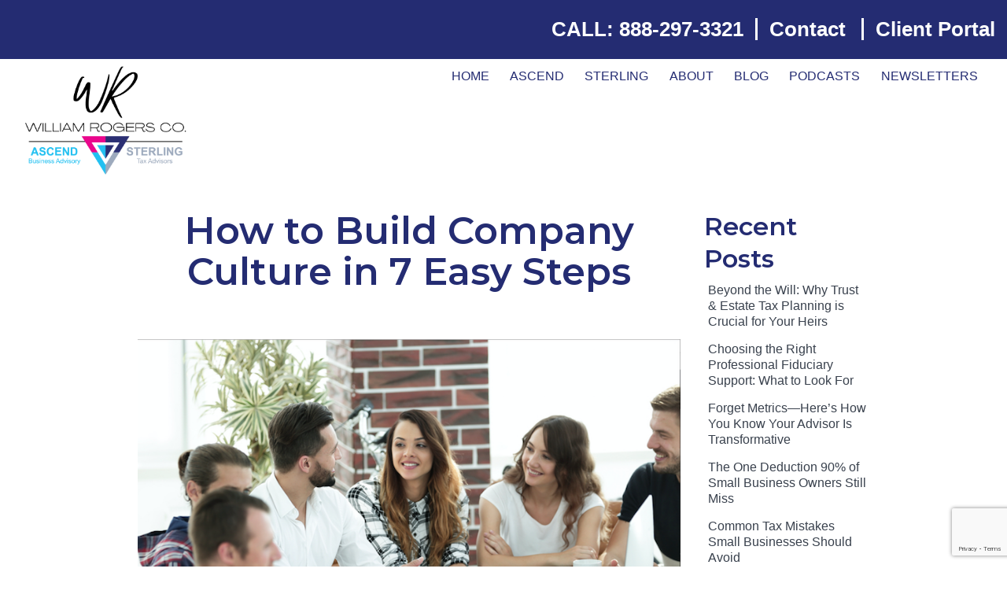

--- FILE ---
content_type: text/html; charset=UTF-8
request_url: https://wrcompany.biz/2020/01/31/how-to-build-company-culture-in-7-easy-steps/
body_size: 13896
content:
<!doctype html>
<html lang="en-US" >
<head>
	<meta charset="UTF-8" />
	<meta name="viewport" content="width=device-width, initial-scale=1" />
	<meta name='robots' content='index, follow, max-image-preview:large, max-snippet:-1, max-video-preview:-1' />

	<!-- This site is optimized with the Yoast SEO plugin v24.5 - https://yoast.com/wordpress/plugins/seo/ -->
	<title>How to Build Company Culture in 7 Easy Steps - WR Company</title>
	<link rel="canonical" href="https://wrcompany.biz/2020/01/31/how-to-build-company-culture-in-7-easy-steps/" />
	<meta property="og:locale" content="en_US" />
	<meta property="og:type" content="article" />
	<meta property="og:title" content="How to Build Company Culture in 7 Easy Steps - WR Company" />
	<meta property="og:description" content="When your company culture suffers, so does your business, from team morale to productivity, to the bottom line. Consider how your culture affects the way you interact with your customers and the experience you’re creating. According to Deloitte, “94% of executives and 88% of employees believe a distinct workplace culture is important to business success.”&hellip; Continue reading How to Build Company Culture in 7 Easy Steps" />
	<meta property="og:url" content="https://wrcompany.biz/2020/01/31/how-to-build-company-culture-in-7-easy-steps/" />
	<meta property="og:site_name" content="WR Company" />
	<meta property="article:published_time" content="2020-01-31T18:17:23+00:00" />
	<meta property="og:image" content="https://wrcompany.biz/wr-company/wp-content/uploads/2020/01/How-to-Build-Company-Culture-in-7-Easy-Steps.png" />
	<meta property="og:image:width" content="800" />
	<meta property="og:image:height" content="559" />
	<meta property="og:image:type" content="image/png" />
	<meta name="author" content="admin" />
	<meta name="twitter:card" content="summary_large_image" />
	<meta name="twitter:label1" content="Written by" />
	<meta name="twitter:data1" content="admin" />
	<meta name="twitter:label2" content="Est. reading time" />
	<meta name="twitter:data2" content="4 minutes" />
	<script type="application/ld+json" class="yoast-schema-graph">{"@context":"https://schema.org","@graph":[{"@type":"Article","@id":"https://wrcompany.biz/2020/01/31/how-to-build-company-culture-in-7-easy-steps/#article","isPartOf":{"@id":"https://wrcompany.biz/2020/01/31/how-to-build-company-culture-in-7-easy-steps/"},"author":{"name":"admin","@id":"https://wrcompany.biz/#/schema/person/4bdf20b221bdc0ce04b170073496204d"},"headline":"How to Build Company Culture in 7 Easy Steps","datePublished":"2020-01-31T18:17:23+00:00","mainEntityOfPage":{"@id":"https://wrcompany.biz/2020/01/31/how-to-build-company-culture-in-7-easy-steps/"},"wordCount":718,"publisher":{"@id":"https://wrcompany.biz/#organization"},"image":{"@id":"https://wrcompany.biz/2020/01/31/how-to-build-company-culture-in-7-easy-steps/#primaryimage"},"thumbnailUrl":"https://wrcompany.biz/wr-company/wp-content/uploads/2020/01/How-to-Build-Company-Culture-in-7-Easy-Steps.png","keywords":["Collaboration","Company Culture","Emotional Intelligence","Team Building"],"articleSection":["Employees","Entrepreneurs","Leadership"],"inLanguage":"en-US"},{"@type":"WebPage","@id":"https://wrcompany.biz/2020/01/31/how-to-build-company-culture-in-7-easy-steps/","url":"https://wrcompany.biz/2020/01/31/how-to-build-company-culture-in-7-easy-steps/","name":"How to Build Company Culture in 7 Easy Steps - WR Company","isPartOf":{"@id":"https://wrcompany.biz/#website"},"primaryImageOfPage":{"@id":"https://wrcompany.biz/2020/01/31/how-to-build-company-culture-in-7-easy-steps/#primaryimage"},"image":{"@id":"https://wrcompany.biz/2020/01/31/how-to-build-company-culture-in-7-easy-steps/#primaryimage"},"thumbnailUrl":"https://wrcompany.biz/wr-company/wp-content/uploads/2020/01/How-to-Build-Company-Culture-in-7-Easy-Steps.png","datePublished":"2020-01-31T18:17:23+00:00","breadcrumb":{"@id":"https://wrcompany.biz/2020/01/31/how-to-build-company-culture-in-7-easy-steps/#breadcrumb"},"inLanguage":"en-US","potentialAction":[{"@type":"ReadAction","target":["https://wrcompany.biz/2020/01/31/how-to-build-company-culture-in-7-easy-steps/"]}]},{"@type":"ImageObject","inLanguage":"en-US","@id":"https://wrcompany.biz/2020/01/31/how-to-build-company-culture-in-7-easy-steps/#primaryimage","url":"https://wrcompany.biz/wr-company/wp-content/uploads/2020/01/How-to-Build-Company-Culture-in-7-Easy-Steps.png","contentUrl":"https://wrcompany.biz/wr-company/wp-content/uploads/2020/01/How-to-Build-Company-Culture-in-7-Easy-Steps.png","width":800,"height":559,"caption":"How to Build Company Culture in 7 Easy Steps"},{"@type":"BreadcrumbList","@id":"https://wrcompany.biz/2020/01/31/how-to-build-company-culture-in-7-easy-steps/#breadcrumb","itemListElement":[{"@type":"ListItem","position":1,"name":"Home","item":"https://wrcompany.biz/"},{"@type":"ListItem","position":2,"name":"How to Build Company Culture in 7 Easy Steps"}]},{"@type":"WebSite","@id":"https://wrcompany.biz/#website","url":"https://wrcompany.biz/","name":"WR Company","description":"Taking Business &amp; Personal Wealth to New Heights","publisher":{"@id":"https://wrcompany.biz/#organization"},"potentialAction":[{"@type":"SearchAction","target":{"@type":"EntryPoint","urlTemplate":"https://wrcompany.biz/?s={search_term_string}"},"query-input":{"@type":"PropertyValueSpecification","valueRequired":true,"valueName":"search_term_string"}}],"inLanguage":"en-US"},{"@type":"Organization","@id":"https://wrcompany.biz/#organization","name":"WR Company","url":"https://wrcompany.biz/","logo":{"@type":"ImageObject","inLanguage":"en-US","@id":"https://wrcompany.biz/#/schema/logo/image/","url":"https://wrcompany.biz/wr-company/wp-content/uploads/2021/11/WR-Logo.png","contentUrl":"https://wrcompany.biz/wr-company/wp-content/uploads/2021/11/WR-Logo.png","width":1289,"height":860,"caption":"WR Company"},"image":{"@id":"https://wrcompany.biz/#/schema/logo/image/"}},{"@type":"Person","@id":"https://wrcompany.biz/#/schema/person/4bdf20b221bdc0ce04b170073496204d","name":"admin","image":{"@type":"ImageObject","inLanguage":"en-US","@id":"https://wrcompany.biz/#/schema/person/image/","url":"https://secure.gravatar.com/avatar/2bf3f72cb5b8c41a2f3401b85c2b29b63ca4c45a1a3b52b181a9f20fdcccf36b?s=96&d=mm&r=g","contentUrl":"https://secure.gravatar.com/avatar/2bf3f72cb5b8c41a2f3401b85c2b29b63ca4c45a1a3b52b181a9f20fdcccf36b?s=96&d=mm&r=g","caption":"admin"},"sameAs":["https://wrcompany.biz/wr-company"],"url":"https://wrcompany.biz/author/admin/"}]}</script>
	<!-- / Yoast SEO plugin. -->


<link rel='dns-prefetch' href='//www.google.com' />
<link rel='dns-prefetch' href='//www.googletagmanager.com' />
<link rel="alternate" type="application/rss+xml" title="WR Company &raquo; Feed" href="https://wrcompany.biz/feed/" />
<link rel="alternate" type="application/rss+xml" title="WR Company &raquo; Comments Feed" href="https://wrcompany.biz/comments/feed/" />
<link rel="alternate" title="oEmbed (JSON)" type="application/json+oembed" href="https://wrcompany.biz/wp-json/oembed/1.0/embed?url=https%3A%2F%2Fwrcompany.biz%2F2020%2F01%2F31%2Fhow-to-build-company-culture-in-7-easy-steps%2F" />
<link rel="alternate" title="oEmbed (XML)" type="text/xml+oembed" href="https://wrcompany.biz/wp-json/oembed/1.0/embed?url=https%3A%2F%2Fwrcompany.biz%2F2020%2F01%2F31%2Fhow-to-build-company-culture-in-7-easy-steps%2F&#038;format=xml" />
<style id='wp-img-auto-sizes-contain-inline-css'>
img:is([sizes=auto i],[sizes^="auto," i]){contain-intrinsic-size:3000px 1500px}
/*# sourceURL=wp-img-auto-sizes-contain-inline-css */
</style>
<style id='wp-emoji-styles-inline-css'>

	img.wp-smiley, img.emoji {
		display: inline !important;
		border: none !important;
		box-shadow: none !important;
		height: 1em !important;
		width: 1em !important;
		margin: 0 0.07em !important;
		vertical-align: -0.1em !important;
		background: none !important;
		padding: 0 !important;
	}
/*# sourceURL=wp-emoji-styles-inline-css */
</style>
<style id='wp-block-library-inline-css'>
:root{--wp-block-synced-color:#7a00df;--wp-block-synced-color--rgb:122,0,223;--wp-bound-block-color:var(--wp-block-synced-color);--wp-editor-canvas-background:#ddd;--wp-admin-theme-color:#007cba;--wp-admin-theme-color--rgb:0,124,186;--wp-admin-theme-color-darker-10:#006ba1;--wp-admin-theme-color-darker-10--rgb:0,107,160.5;--wp-admin-theme-color-darker-20:#005a87;--wp-admin-theme-color-darker-20--rgb:0,90,135;--wp-admin-border-width-focus:2px}@media (min-resolution:192dpi){:root{--wp-admin-border-width-focus:1.5px}}.wp-element-button{cursor:pointer}:root .has-very-light-gray-background-color{background-color:#eee}:root .has-very-dark-gray-background-color{background-color:#313131}:root .has-very-light-gray-color{color:#eee}:root .has-very-dark-gray-color{color:#313131}:root .has-vivid-green-cyan-to-vivid-cyan-blue-gradient-background{background:linear-gradient(135deg,#00d084,#0693e3)}:root .has-purple-crush-gradient-background{background:linear-gradient(135deg,#34e2e4,#4721fb 50%,#ab1dfe)}:root .has-hazy-dawn-gradient-background{background:linear-gradient(135deg,#faaca8,#dad0ec)}:root .has-subdued-olive-gradient-background{background:linear-gradient(135deg,#fafae1,#67a671)}:root .has-atomic-cream-gradient-background{background:linear-gradient(135deg,#fdd79a,#004a59)}:root .has-nightshade-gradient-background{background:linear-gradient(135deg,#330968,#31cdcf)}:root .has-midnight-gradient-background{background:linear-gradient(135deg,#020381,#2874fc)}:root{--wp--preset--font-size--normal:16px;--wp--preset--font-size--huge:42px}.has-regular-font-size{font-size:1em}.has-larger-font-size{font-size:2.625em}.has-normal-font-size{font-size:var(--wp--preset--font-size--normal)}.has-huge-font-size{font-size:var(--wp--preset--font-size--huge)}.has-text-align-center{text-align:center}.has-text-align-left{text-align:left}.has-text-align-right{text-align:right}.has-fit-text{white-space:nowrap!important}#end-resizable-editor-section{display:none}.aligncenter{clear:both}.items-justified-left{justify-content:flex-start}.items-justified-center{justify-content:center}.items-justified-right{justify-content:flex-end}.items-justified-space-between{justify-content:space-between}.screen-reader-text{border:0;clip-path:inset(50%);height:1px;margin:-1px;overflow:hidden;padding:0;position:absolute;width:1px;word-wrap:normal!important}.screen-reader-text:focus{background-color:#ddd;clip-path:none;color:#444;display:block;font-size:1em;height:auto;left:5px;line-height:normal;padding:15px 23px 14px;text-decoration:none;top:5px;width:auto;z-index:100000}html :where(.has-border-color){border-style:solid}html :where([style*=border-top-color]){border-top-style:solid}html :where([style*=border-right-color]){border-right-style:solid}html :where([style*=border-bottom-color]){border-bottom-style:solid}html :where([style*=border-left-color]){border-left-style:solid}html :where([style*=border-width]){border-style:solid}html :where([style*=border-top-width]){border-top-style:solid}html :where([style*=border-right-width]){border-right-style:solid}html :where([style*=border-bottom-width]){border-bottom-style:solid}html :where([style*=border-left-width]){border-left-style:solid}html :where(img[class*=wp-image-]){height:auto;max-width:100%}:where(figure){margin:0 0 1em}html :where(.is-position-sticky){--wp-admin--admin-bar--position-offset:var(--wp-admin--admin-bar--height,0px)}@media screen and (max-width:600px){html :where(.is-position-sticky){--wp-admin--admin-bar--position-offset:0px}}

/*# sourceURL=wp-block-library-inline-css */
</style><style id='wp-block-categories-inline-css'>
.wp-block-categories{box-sizing:border-box}.wp-block-categories.alignleft{margin-right:2em}.wp-block-categories.alignright{margin-left:2em}.wp-block-categories.wp-block-categories-dropdown.aligncenter{text-align:center}.wp-block-categories .wp-block-categories__label{display:block;width:100%}
/*# sourceURL=https://wrcompany.biz/wr-company/wp-includes/blocks/categories/style.min.css */
</style>
<style id='wp-block-heading-inline-css'>
h1:where(.wp-block-heading).has-background,h2:where(.wp-block-heading).has-background,h3:where(.wp-block-heading).has-background,h4:where(.wp-block-heading).has-background,h5:where(.wp-block-heading).has-background,h6:where(.wp-block-heading).has-background{padding:1.25em 2.375em}h1.has-text-align-left[style*=writing-mode]:where([style*=vertical-lr]),h1.has-text-align-right[style*=writing-mode]:where([style*=vertical-rl]),h2.has-text-align-left[style*=writing-mode]:where([style*=vertical-lr]),h2.has-text-align-right[style*=writing-mode]:where([style*=vertical-rl]),h3.has-text-align-left[style*=writing-mode]:where([style*=vertical-lr]),h3.has-text-align-right[style*=writing-mode]:where([style*=vertical-rl]),h4.has-text-align-left[style*=writing-mode]:where([style*=vertical-lr]),h4.has-text-align-right[style*=writing-mode]:where([style*=vertical-rl]),h5.has-text-align-left[style*=writing-mode]:where([style*=vertical-lr]),h5.has-text-align-right[style*=writing-mode]:where([style*=vertical-rl]),h6.has-text-align-left[style*=writing-mode]:where([style*=vertical-lr]),h6.has-text-align-right[style*=writing-mode]:where([style*=vertical-rl]){rotate:180deg}
/*# sourceURL=https://wrcompany.biz/wr-company/wp-includes/blocks/heading/style.min.css */
</style>
<style id='wp-block-latest-posts-inline-css'>
.wp-block-latest-posts{box-sizing:border-box}.wp-block-latest-posts.alignleft{margin-right:2em}.wp-block-latest-posts.alignright{margin-left:2em}.wp-block-latest-posts.wp-block-latest-posts__list{list-style:none}.wp-block-latest-posts.wp-block-latest-posts__list li{clear:both;overflow-wrap:break-word}.wp-block-latest-posts.is-grid{display:flex;flex-wrap:wrap}.wp-block-latest-posts.is-grid li{margin:0 1.25em 1.25em 0;width:100%}@media (min-width:600px){.wp-block-latest-posts.columns-2 li{width:calc(50% - .625em)}.wp-block-latest-posts.columns-2 li:nth-child(2n){margin-right:0}.wp-block-latest-posts.columns-3 li{width:calc(33.33333% - .83333em)}.wp-block-latest-posts.columns-3 li:nth-child(3n){margin-right:0}.wp-block-latest-posts.columns-4 li{width:calc(25% - .9375em)}.wp-block-latest-posts.columns-4 li:nth-child(4n){margin-right:0}.wp-block-latest-posts.columns-5 li{width:calc(20% - 1em)}.wp-block-latest-posts.columns-5 li:nth-child(5n){margin-right:0}.wp-block-latest-posts.columns-6 li{width:calc(16.66667% - 1.04167em)}.wp-block-latest-posts.columns-6 li:nth-child(6n){margin-right:0}}:root :where(.wp-block-latest-posts.is-grid){padding:0}:root :where(.wp-block-latest-posts.wp-block-latest-posts__list){padding-left:0}.wp-block-latest-posts__post-author,.wp-block-latest-posts__post-date{display:block;font-size:.8125em}.wp-block-latest-posts__post-excerpt,.wp-block-latest-posts__post-full-content{margin-bottom:1em;margin-top:.5em}.wp-block-latest-posts__featured-image a{display:inline-block}.wp-block-latest-posts__featured-image img{height:auto;max-width:100%;width:auto}.wp-block-latest-posts__featured-image.alignleft{float:left;margin-right:1em}.wp-block-latest-posts__featured-image.alignright{float:right;margin-left:1em}.wp-block-latest-posts__featured-image.aligncenter{margin-bottom:1em;text-align:center}
/*# sourceURL=https://wrcompany.biz/wr-company/wp-includes/blocks/latest-posts/style.min.css */
</style>
<style id='wp-block-paragraph-inline-css'>
.is-small-text{font-size:.875em}.is-regular-text{font-size:1em}.is-large-text{font-size:2.25em}.is-larger-text{font-size:3em}.has-drop-cap:not(:focus):first-letter{float:left;font-size:8.4em;font-style:normal;font-weight:100;line-height:.68;margin:.05em .1em 0 0;text-transform:uppercase}body.rtl .has-drop-cap:not(:focus):first-letter{float:none;margin-left:.1em}p.has-drop-cap.has-background{overflow:hidden}:root :where(p.has-background){padding:1.25em 2.375em}:where(p.has-text-color:not(.has-link-color)) a{color:inherit}p.has-text-align-left[style*="writing-mode:vertical-lr"],p.has-text-align-right[style*="writing-mode:vertical-rl"]{rotate:180deg}
/*# sourceURL=https://wrcompany.biz/wr-company/wp-includes/blocks/paragraph/style.min.css */
</style>
<style id='global-styles-inline-css'>
:root{--wp--preset--aspect-ratio--square: 1;--wp--preset--aspect-ratio--4-3: 4/3;--wp--preset--aspect-ratio--3-4: 3/4;--wp--preset--aspect-ratio--3-2: 3/2;--wp--preset--aspect-ratio--2-3: 2/3;--wp--preset--aspect-ratio--16-9: 16/9;--wp--preset--aspect-ratio--9-16: 9/16;--wp--preset--color--black: #000000;--wp--preset--color--cyan-bluish-gray: #abb8c3;--wp--preset--color--white: #FFFFFF;--wp--preset--color--pale-pink: #f78da7;--wp--preset--color--vivid-red: #cf2e2e;--wp--preset--color--luminous-vivid-orange: #ff6900;--wp--preset--color--luminous-vivid-amber: #fcb900;--wp--preset--color--light-green-cyan: #7bdcb5;--wp--preset--color--vivid-green-cyan: #00d084;--wp--preset--color--pale-cyan-blue: #8ed1fc;--wp--preset--color--vivid-cyan-blue: #0693e3;--wp--preset--color--vivid-purple: #9b51e0;--wp--preset--color--dark-gray: #28303D;--wp--preset--color--gray: #39414D;--wp--preset--color--green: #D1E4DD;--wp--preset--color--blue: #D1DFE4;--wp--preset--color--purple: #D1D1E4;--wp--preset--color--red: #E4D1D1;--wp--preset--color--orange: #E4DAD1;--wp--preset--color--yellow: #EEEADD;--wp--preset--gradient--vivid-cyan-blue-to-vivid-purple: linear-gradient(135deg,rgb(6,147,227) 0%,rgb(155,81,224) 100%);--wp--preset--gradient--light-green-cyan-to-vivid-green-cyan: linear-gradient(135deg,rgb(122,220,180) 0%,rgb(0,208,130) 100%);--wp--preset--gradient--luminous-vivid-amber-to-luminous-vivid-orange: linear-gradient(135deg,rgb(252,185,0) 0%,rgb(255,105,0) 100%);--wp--preset--gradient--luminous-vivid-orange-to-vivid-red: linear-gradient(135deg,rgb(255,105,0) 0%,rgb(207,46,46) 100%);--wp--preset--gradient--very-light-gray-to-cyan-bluish-gray: linear-gradient(135deg,rgb(238,238,238) 0%,rgb(169,184,195) 100%);--wp--preset--gradient--cool-to-warm-spectrum: linear-gradient(135deg,rgb(74,234,220) 0%,rgb(151,120,209) 20%,rgb(207,42,186) 40%,rgb(238,44,130) 60%,rgb(251,105,98) 80%,rgb(254,248,76) 100%);--wp--preset--gradient--blush-light-purple: linear-gradient(135deg,rgb(255,206,236) 0%,rgb(152,150,240) 100%);--wp--preset--gradient--blush-bordeaux: linear-gradient(135deg,rgb(254,205,165) 0%,rgb(254,45,45) 50%,rgb(107,0,62) 100%);--wp--preset--gradient--luminous-dusk: linear-gradient(135deg,rgb(255,203,112) 0%,rgb(199,81,192) 50%,rgb(65,88,208) 100%);--wp--preset--gradient--pale-ocean: linear-gradient(135deg,rgb(255,245,203) 0%,rgb(182,227,212) 50%,rgb(51,167,181) 100%);--wp--preset--gradient--electric-grass: linear-gradient(135deg,rgb(202,248,128) 0%,rgb(113,206,126) 100%);--wp--preset--gradient--midnight: linear-gradient(135deg,rgb(2,3,129) 0%,rgb(40,116,252) 100%);--wp--preset--gradient--purple-to-yellow: linear-gradient(160deg, #D1D1E4 0%, #EEEADD 100%);--wp--preset--gradient--yellow-to-purple: linear-gradient(160deg, #EEEADD 0%, #D1D1E4 100%);--wp--preset--gradient--green-to-yellow: linear-gradient(160deg, #D1E4DD 0%, #EEEADD 100%);--wp--preset--gradient--yellow-to-green: linear-gradient(160deg, #EEEADD 0%, #D1E4DD 100%);--wp--preset--gradient--red-to-yellow: linear-gradient(160deg, #E4D1D1 0%, #EEEADD 100%);--wp--preset--gradient--yellow-to-red: linear-gradient(160deg, #EEEADD 0%, #E4D1D1 100%);--wp--preset--gradient--purple-to-red: linear-gradient(160deg, #D1D1E4 0%, #E4D1D1 100%);--wp--preset--gradient--red-to-purple: linear-gradient(160deg, #E4D1D1 0%, #D1D1E4 100%);--wp--preset--font-size--small: 18px;--wp--preset--font-size--medium: 20px;--wp--preset--font-size--large: 24px;--wp--preset--font-size--x-large: 42px;--wp--preset--font-size--extra-small: 16px;--wp--preset--font-size--normal: 20px;--wp--preset--font-size--extra-large: 40px;--wp--preset--font-size--huge: 96px;--wp--preset--font-size--gigantic: 144px;--wp--preset--spacing--20: 0.44rem;--wp--preset--spacing--30: 0.67rem;--wp--preset--spacing--40: 1rem;--wp--preset--spacing--50: 1.5rem;--wp--preset--spacing--60: 2.25rem;--wp--preset--spacing--70: 3.38rem;--wp--preset--spacing--80: 5.06rem;--wp--preset--shadow--natural: 6px 6px 9px rgba(0, 0, 0, 0.2);--wp--preset--shadow--deep: 12px 12px 50px rgba(0, 0, 0, 0.4);--wp--preset--shadow--sharp: 6px 6px 0px rgba(0, 0, 0, 0.2);--wp--preset--shadow--outlined: 6px 6px 0px -3px rgb(255, 255, 255), 6px 6px rgb(0, 0, 0);--wp--preset--shadow--crisp: 6px 6px 0px rgb(0, 0, 0);}:where(.is-layout-flex){gap: 0.5em;}:where(.is-layout-grid){gap: 0.5em;}body .is-layout-flex{display: flex;}.is-layout-flex{flex-wrap: wrap;align-items: center;}.is-layout-flex > :is(*, div){margin: 0;}body .is-layout-grid{display: grid;}.is-layout-grid > :is(*, div){margin: 0;}:where(.wp-block-columns.is-layout-flex){gap: 2em;}:where(.wp-block-columns.is-layout-grid){gap: 2em;}:where(.wp-block-post-template.is-layout-flex){gap: 1.25em;}:where(.wp-block-post-template.is-layout-grid){gap: 1.25em;}.has-black-color{color: var(--wp--preset--color--black) !important;}.has-cyan-bluish-gray-color{color: var(--wp--preset--color--cyan-bluish-gray) !important;}.has-white-color{color: var(--wp--preset--color--white) !important;}.has-pale-pink-color{color: var(--wp--preset--color--pale-pink) !important;}.has-vivid-red-color{color: var(--wp--preset--color--vivid-red) !important;}.has-luminous-vivid-orange-color{color: var(--wp--preset--color--luminous-vivid-orange) !important;}.has-luminous-vivid-amber-color{color: var(--wp--preset--color--luminous-vivid-amber) !important;}.has-light-green-cyan-color{color: var(--wp--preset--color--light-green-cyan) !important;}.has-vivid-green-cyan-color{color: var(--wp--preset--color--vivid-green-cyan) !important;}.has-pale-cyan-blue-color{color: var(--wp--preset--color--pale-cyan-blue) !important;}.has-vivid-cyan-blue-color{color: var(--wp--preset--color--vivid-cyan-blue) !important;}.has-vivid-purple-color{color: var(--wp--preset--color--vivid-purple) !important;}.has-black-background-color{background-color: var(--wp--preset--color--black) !important;}.has-cyan-bluish-gray-background-color{background-color: var(--wp--preset--color--cyan-bluish-gray) !important;}.has-white-background-color{background-color: var(--wp--preset--color--white) !important;}.has-pale-pink-background-color{background-color: var(--wp--preset--color--pale-pink) !important;}.has-vivid-red-background-color{background-color: var(--wp--preset--color--vivid-red) !important;}.has-luminous-vivid-orange-background-color{background-color: var(--wp--preset--color--luminous-vivid-orange) !important;}.has-luminous-vivid-amber-background-color{background-color: var(--wp--preset--color--luminous-vivid-amber) !important;}.has-light-green-cyan-background-color{background-color: var(--wp--preset--color--light-green-cyan) !important;}.has-vivid-green-cyan-background-color{background-color: var(--wp--preset--color--vivid-green-cyan) !important;}.has-pale-cyan-blue-background-color{background-color: var(--wp--preset--color--pale-cyan-blue) !important;}.has-vivid-cyan-blue-background-color{background-color: var(--wp--preset--color--vivid-cyan-blue) !important;}.has-vivid-purple-background-color{background-color: var(--wp--preset--color--vivid-purple) !important;}.has-black-border-color{border-color: var(--wp--preset--color--black) !important;}.has-cyan-bluish-gray-border-color{border-color: var(--wp--preset--color--cyan-bluish-gray) !important;}.has-white-border-color{border-color: var(--wp--preset--color--white) !important;}.has-pale-pink-border-color{border-color: var(--wp--preset--color--pale-pink) !important;}.has-vivid-red-border-color{border-color: var(--wp--preset--color--vivid-red) !important;}.has-luminous-vivid-orange-border-color{border-color: var(--wp--preset--color--luminous-vivid-orange) !important;}.has-luminous-vivid-amber-border-color{border-color: var(--wp--preset--color--luminous-vivid-amber) !important;}.has-light-green-cyan-border-color{border-color: var(--wp--preset--color--light-green-cyan) !important;}.has-vivid-green-cyan-border-color{border-color: var(--wp--preset--color--vivid-green-cyan) !important;}.has-pale-cyan-blue-border-color{border-color: var(--wp--preset--color--pale-cyan-blue) !important;}.has-vivid-cyan-blue-border-color{border-color: var(--wp--preset--color--vivid-cyan-blue) !important;}.has-vivid-purple-border-color{border-color: var(--wp--preset--color--vivid-purple) !important;}.has-vivid-cyan-blue-to-vivid-purple-gradient-background{background: var(--wp--preset--gradient--vivid-cyan-blue-to-vivid-purple) !important;}.has-light-green-cyan-to-vivid-green-cyan-gradient-background{background: var(--wp--preset--gradient--light-green-cyan-to-vivid-green-cyan) !important;}.has-luminous-vivid-amber-to-luminous-vivid-orange-gradient-background{background: var(--wp--preset--gradient--luminous-vivid-amber-to-luminous-vivid-orange) !important;}.has-luminous-vivid-orange-to-vivid-red-gradient-background{background: var(--wp--preset--gradient--luminous-vivid-orange-to-vivid-red) !important;}.has-very-light-gray-to-cyan-bluish-gray-gradient-background{background: var(--wp--preset--gradient--very-light-gray-to-cyan-bluish-gray) !important;}.has-cool-to-warm-spectrum-gradient-background{background: var(--wp--preset--gradient--cool-to-warm-spectrum) !important;}.has-blush-light-purple-gradient-background{background: var(--wp--preset--gradient--blush-light-purple) !important;}.has-blush-bordeaux-gradient-background{background: var(--wp--preset--gradient--blush-bordeaux) !important;}.has-luminous-dusk-gradient-background{background: var(--wp--preset--gradient--luminous-dusk) !important;}.has-pale-ocean-gradient-background{background: var(--wp--preset--gradient--pale-ocean) !important;}.has-electric-grass-gradient-background{background: var(--wp--preset--gradient--electric-grass) !important;}.has-midnight-gradient-background{background: var(--wp--preset--gradient--midnight) !important;}.has-small-font-size{font-size: var(--wp--preset--font-size--small) !important;}.has-medium-font-size{font-size: var(--wp--preset--font-size--medium) !important;}.has-large-font-size{font-size: var(--wp--preset--font-size--large) !important;}.has-x-large-font-size{font-size: var(--wp--preset--font-size--x-large) !important;}
/*# sourceURL=global-styles-inline-css */
</style>

<style id='classic-theme-styles-inline-css'>
/*! This file is auto-generated */
.wp-block-button__link{color:#fff;background-color:#32373c;border-radius:9999px;box-shadow:none;text-decoration:none;padding:calc(.667em + 2px) calc(1.333em + 2px);font-size:1.125em}.wp-block-file__button{background:#32373c;color:#fff;text-decoration:none}
/*# sourceURL=/wp-includes/css/classic-themes.min.css */
</style>
<link rel='stylesheet' id='wp-bootstrap-blocks-styles-css' href='https://wrcompany.biz/wr-company/wp-content/plugins/wp-bootstrap-blocks/build/style-index.css?ver=5.2.0' media='all' />
<link rel='stylesheet' id='twenty-twenty-one-style-css' href='https://wrcompany.biz/wr-company/wp-content/themes/wr-company/style.css?ver=1.0.2' media='all' />
<style id='twenty-twenty-one-style-inline-css'>
:root{--global--color-background: #ffffff;--global--color-primary: #000;--global--color-secondary: #000;--button--color-background: #000;--button--color-text-hover: #000;}
/*# sourceURL=twenty-twenty-one-style-inline-css */
</style>
<link rel='stylesheet' id='twenty-twenty-one-print-style-css' href='https://wrcompany.biz/wr-company/wp-content/themes/wr-company/assets/css/print.css?ver=1.0.2' media='print' />
<link rel='stylesheet' id='wp-pagenavi-css' href='https://wrcompany.biz/wr-company/wp-content/plugins/wp-pagenavi/pagenavi-css.css?ver=2.70' media='all' />
<script src="https://wrcompany.biz/wr-company/wp-includes/js/jquery/jquery.min.js?ver=3.7.1" id="jquery-core-js"></script>
<script src="https://wrcompany.biz/wr-company/wp-includes/js/jquery/jquery-migrate.min.js?ver=3.4.1" id="jquery-migrate-js"></script>
<link rel="https://api.w.org/" href="https://wrcompany.biz/wp-json/" /><link rel="alternate" title="JSON" type="application/json" href="https://wrcompany.biz/wp-json/wp/v2/posts/3803" /><link rel="EditURI" type="application/rsd+xml" title="RSD" href="https://wrcompany.biz/wr-company/xmlrpc.php?rsd" />
<meta name="generator" content="WordPress 6.9" />
<link rel='shortlink' href='https://wrcompany.biz/?p=3803' />
<meta name="generator" content="Site Kit by Google 1.147.0" /><!-- Global site tag (gtag.js) - Google Analytics -->
<script async src="https://www.googletagmanager.com/gtag/js?id=G-LL08TBCT9N"></script>
<script>
  window.dataLayer = window.dataLayer || [];
  function gtag(){dataLayer.push(arguments);}
  gtag('js', new Date());

  gtag('config', 'G-LL08TBCT9N');
</script><style id="custom-background-css">
body.custom-background { background-color: #ffffff; }
</style>
	<link rel="apple-touch-icon" sizes="180x180" href="/apple-touch-icon.png">
<link rel="icon" type="image/png" sizes="32x32" href="/favicon-32x32.png">
<link rel="icon" type="image/png" sizes="16x16" href="/favicon-16x16.png">
<link rel="manifest" href="/site.webmanifest">
<link rel="mask-icon" href="/safari-pinned-tab.svg" color="#000000">
<meta name="msapplication-TileColor" content="#2d89ef">
<meta name="theme-color" content="#ffffff">
		<style id="wp-custom-css">
			@media (min-width: 1360px) {
	.logo-rel-sterling {
		position: relative;
		bottom: 10px;
	}
}		</style>
		</head>

<body class="wp-singular post-template-default single single-post postid-3803 single-format-standard custom-background wp-custom-logo wp-embed-responsive wp-theme-wr-company is-light-theme has-background-white no-js singular has-main-navigation">
<div id="page" class="site">
	<a class="skip-link screen-reader-text" href="#content">Skip to content</a>

	
<header id="masthead" class="site-header has-logo has-menu p-0" role="banner">

	
    <aside class="site__top__banner site__top__banner--desktop  py-3 d-none d-sm-block">
        <div class="container-fluid">
                        <div class="d-flex justify-content-end">
                <p style="text-align: right; font-weight: 800; font-size: 1.6rem;">CALL: <a href="tel:+18882973321">888-297-3321</a></p>
<div class="upper-menu-container"><ul id="upper-menu-list" class="menu-wrapper-upper"><li id="menu-item-4692" class="menu-item menu-item-type-post_type menu-item-object-page menu-item-4692"><a href="https://wrcompany.biz/contact/">Contact</a></li>
<li id="menu-item-4542" class="menu-item menu-item-type-custom menu-item-object-custom menu-item-4542"><a target="_blank" href="https://wrcompany.smartvault.com/secure/SignIn.aspx">Client Portal</a></li>
</ul></div>            </div>
                    </div>
    </aside>

	<div class="brand-nav px-md-2 px-lg-4">
	

<div class="site-branding mt-0">

			<div class="site-logo mt-0"><a href="https://wrcompany.biz/" class="custom-logo-link" rel="home"><img width="1289" height="860" src="https://wrcompany.biz/wr-company/wp-content/uploads/2021/11/WR-Logo.png" class="custom-logo" alt="WR Company" decoding="async" fetchpriority="high" srcset="https://wrcompany.biz/wr-company/wp-content/uploads/2021/11/WR-Logo.png 1289w, https://wrcompany.biz/wr-company/wp-content/uploads/2021/11/WR-Logo-300x200.png 300w, https://wrcompany.biz/wr-company/wp-content/uploads/2021/11/WR-Logo-1024x683.png 1024w, https://wrcompany.biz/wr-company/wp-content/uploads/2021/11/WR-Logo-768x512.png 768w" sizes="(max-width: 1289px) 100vw, 1289px" /></a></div>
	
						<p class="screen-reader-text"><a href="https://wrcompany.biz/">WR Company</a></p>
			
	</div><!-- .site-branding -->
	
	<nav id="site-navigation" class="primary-navigation" role="navigation" aria-label="Primary menu">
		<div class="menu-button-container">
			<button id="primary-mobile-menu" class="button" aria-controls="primary-menu-list" aria-expanded="false">
				<span class="dropdown-icon open">Menu					<svg class="svg-icon" width="24" height="24" aria-hidden="true" role="img" focusable="false" viewBox="0 0 24 24" fill="none" xmlns="http://www.w3.org/2000/svg"><path fill-rule="evenodd" clip-rule="evenodd" d="M4.5 6H19.5V7.5H4.5V6ZM4.5 12H19.5V13.5H4.5V12ZM19.5 18H4.5V19.5H19.5V18Z" fill="currentColor"/></svg>				</span>
				<span class="dropdown-icon close">Close					<svg class="svg-icon" width="24" height="24" aria-hidden="true" role="img" focusable="false" viewBox="0 0 24 24" fill="none" xmlns="http://www.w3.org/2000/svg"><path fill-rule="evenodd" clip-rule="evenodd" d="M12 10.9394L5.53033 4.46973L4.46967 5.53039L10.9393 12.0001L4.46967 18.4697L5.53033 19.5304L12 13.0607L18.4697 19.5304L19.5303 18.4697L13.0607 12.0001L19.5303 5.53039L18.4697 4.46973L12 10.9394Z" fill="currentColor"/></svg>				</span>
			</button><!-- #primary-mobile-menu -->
		</div><!-- .menu-button-container -->
		<div class="primary-menu-container mr-0 d-none d-sm-block"><ul id="primary-menu-list" class="menu-wrapper"><li id="menu-item-4614" class="menu-item menu-item-type-post_type menu-item-object-page menu-item-home menu-item-4614"><a href="https://wrcompany.biz/">Home</a></li>
<li id="menu-item-4481" class="menu-item menu-item-type-post_type menu-item-object-page menu-item-4481"><a href="https://wrcompany.biz/ascend-business-advisory/">ASCEND</a></li>
<li id="menu-item-4528" class="menu-item menu-item-type-post_type menu-item-object-page menu-item-4528"><a href="https://wrcompany.biz/sterling-tax-advisors/">Sterling</a></li>
<li id="menu-item-544" class="menu-item menu-item-type-post_type menu-item-object-page menu-item-544"><a href="https://wrcompany.biz/about/">About</a></li>
<li id="menu-item-4321" class="menu-item menu-item-type-post_type menu-item-object-page menu-item-4321"><a href="https://wrcompany.biz/blog/">Blog</a></li>
<li id="menu-item-4751" class="menu-item menu-item-type-post_type menu-item-object-page menu-item-4751"><a href="https://wrcompany.biz/podcasts/">Podcasts</a></li>
<li id="menu-item-4341" class="menu-item menu-item-type-post_type menu-item-object-page menu-item-4341"><a href="https://wrcompany.biz/newsletters/">Newsletters</a></li>
</ul></div><div class="primary-menu-container mr-0 d-block d-sm-none"><ul id="primary-menu-list" class="menu-wrapper"><li id="menu-item-4610" class="menu-item menu-item-type-post_type menu-item-object-page menu-item-home menu-item-4610"><a href="https://wrcompany.biz/">Home</a></li>
<li id="menu-item-4534" class="menu-item menu-item-type-post_type menu-item-object-page menu-item-4534"><a href="https://wrcompany.biz/ascend-business-advisory/">ASCEND</a></li>
<li id="menu-item-4533" class="menu-item menu-item-type-post_type menu-item-object-page menu-item-4533"><a href="https://wrcompany.biz/sterling-tax-advisors/">Sterling</a></li>
<li id="menu-item-4540" class="menu-item menu-item-type-post_type menu-item-object-page menu-item-4540"><a href="https://wrcompany.biz/about/">About</a></li>
<li id="menu-item-4536" class="menu-item menu-item-type-post_type menu-item-object-page menu-item-4536"><a href="https://wrcompany.biz/blog/">Blog</a></li>
<li id="menu-item-4750" class="menu-item menu-item-type-post_type menu-item-object-page menu-item-4750"><a href="https://wrcompany.biz/podcasts/">Podcasts</a></li>
<li id="menu-item-4535" class="menu-item menu-item-type-post_type menu-item-object-page menu-item-4535"><a href="https://wrcompany.biz/newsletters/">Newsletters</a></li>
<li id="menu-item-4693" class="menu-item menu-item-type-post_type menu-item-object-page menu-item-4693"><a href="https://wrcompany.biz/contact/">Contact</a></li>
<li id="menu-item-4543" class="menu-item menu-item-type-custom menu-item-object-custom menu-item-4543"><a target="_blank" href="https://wrcompany.smartvault.com/secure/SignIn.aspx">Client Portal</a></li>
</ul></div>	</nav><!-- #site-navigation -->
	</div>
	
    <aside aria-hidden="true" class="site__top__banner site__top__banner--mobile  py-1 d-block d-sm-none">
        <div class="container-fluid">
                            <div class="d-flex justify-content-center">
                    <p style="text-align: right; font-weight: 800; font-size: 1.6rem;">CALL: <a href="tel:+18882973321">888-297-3321</a></p>
                </div>
                    </div>
    </aside>


</header><!-- #masthead -->

	<div id="content" class="site-content">
		<div id="primary" class="content-area">
			<main id="main" class="site-main" role="main">

<article id="post-3803" class="post-3803 post type-post status-publish format-standard has-post-thumbnail hentry category-employees category-entrepreneurs category-leadership tag-collaboration tag-company-culture tag-emotional-intelligence tag-team-building entry">
	<div class="container">
		<div class="row">
			<div class="col-md-9">

	<header class="entry-header alignwide mt-0 pb-2">
		<h1 class="entry-title title-small aligncenter">How to Build Company Culture in 7 Easy Steps</h1>		
		
			<figure class="post-thumbnail">
				<img width="800" height="559" src="https://wrcompany.biz/wr-company/wp-content/uploads/2020/01/How-to-Build-Company-Culture-in-7-Easy-Steps.png" class="attachment-post-thumbnail size-post-thumbnail wp-post-image" alt="How to Build Company Culture in 7 Easy Steps" decoding="async" srcset="https://wrcompany.biz/wr-company/wp-content/uploads/2020/01/How-to-Build-Company-Culture-in-7-Easy-Steps.png 800w, https://wrcompany.biz/wr-company/wp-content/uploads/2020/01/How-to-Build-Company-Culture-in-7-Easy-Steps-300x210.png 300w, https://wrcompany.biz/wr-company/wp-content/uploads/2020/01/How-to-Build-Company-Culture-in-7-Easy-Steps-768x537.png 768w" sizes="(max-width: 800px) 100vw, 800px" style="width:100%;height:69.88%;max-width:800px;" />							</figure><!-- .post-thumbnail -->

						<div class="post-header-meta">
			<div class="posted-by mb-0"><span class="posted-on">Published <time class="entry-date published updated" datetime="2020-01-31T18:17:23-07:00">January 31, 2020</time></span><span class="byline"> by <a href="https://wrcompany.biz/author/admin/" rel="author">admin</a></span></div><div class="post-taxonomies mt-0"><span class="cat-links">Categorized as <a href="https://wrcompany.biz/category/employees/" rel="category tag">Employees</a>, <a href="https://wrcompany.biz/category/entrepreneurs/" rel="category tag">Entrepreneurs</a>, <a href="https://wrcompany.biz/category/leadership/" rel="category tag">Leadership</a> </span><span class="tags-links">Tagged <a href="https://wrcompany.biz/tag/collaboration/" rel="tag">Collaboration</a>, <a href="https://wrcompany.biz/tag/company-culture/" rel="tag">Company Culture</a>, <a href="https://wrcompany.biz/tag/emotional-intelligence/" rel="tag">Emotional Intelligence</a>, <a href="https://wrcompany.biz/tag/team-building/" rel="tag">Team Building</a></span></div>		</div>
	</header><!-- .entry-header -->

	<div class="entry-content">
		<p><span style="font-weight: 400;">When your company culture suffers, so does your business, from team morale to productivity, to the bottom line. Consider how your culture affects the way you interact with your customers and the experience you’re creating. According to </span><a href="https://www2.deloitte.com/content/dam/Deloitte/global/Documents/About-Deloitte/gx-core-beliefs-and-culture.pdf"><span style="font-weight: 400;">Deloitte</span></a><span style="font-weight: 400;">, “94% of executives and 88% of employees believe a distinct workplace culture is important to business success.” Employees see corporate culture as just as important a clear business strategy. So how can you build company culture for your business? Here are seven simple steps to doing so.</span></p>
<h2><b>How to Build Company Culture</b></h2>
<p><span style="font-weight: 400;">There’s no faster way to turn a company around than by creating a positive company culture. We’ve seen it so many times with our own clients. When you build company culture and get everyone working &#8212; enthusiastically &#8212; together, great things happen. So, how do you build that culture? Here are seven simple steps:</span></p>
<ol>
<li style="font-weight: 400;"><b>Purpose</b><span style="font-weight: 400;">: When your company has a purpose, a raison d&#8217;etre, it will inspire the whole team and create a focused culture &#8212; that one heartbeat. Make sure this is clear in your Mission, Vision, and Values statements. </span></li>
<li style="font-weight: 400;"><b>Feedback</b><span style="font-weight: 400;">: Get honest feedback from your team as to where your culture is today. Run an anonymous survey. Have discussions. And once you’ve built your company culture, continue to get this feedback to keep it on track. </span></li>
<li style="font-weight: 400;"><b>HIring and Job Duties</b><span style="font-weight: 400;">: Your company culture IS your people. Make the right hires and make sure people are in the right positions. People who come to work excited, motivated, and ready to go will create an meaningful culture.</span></li>
<li style="font-weight: 400;"><b>Team Building</b><span style="font-weight: 400;">: Once you have the right team, have some fun. Fun is allowing for appropriate social time at work. Think ping-pong tables of friendly competitions. But also plan for regular team-building activities.</span></li>
<li style="font-weight: 400;"><b>Collaboration</b><span style="font-weight: 400;">: Don’t fall into the trap of allowing each of your departments &#8212; Sales, Marketing, FInance, Engineering, HR &#8212; to work in a bubble. Create a collaborative environment where input is valued from all areas.</span></li>
<li style="font-weight: 400;"><b>Wellness</b><span style="font-weight: 400;">: Healthy bodies and healthy minds bring positive energy to the team and contribute to a culture of wellness. Consider a wellness program that is fun and not at all shaming.</span></li>
<li style="font-weight: 400;"><b>Leadership EQ</b><span style="font-weight: 400;">: All of this is the responsibility of leadership. Be sure your leadership team is accomplished in </span><a href="https://wrcompany.biz/wr-company/2019/10/11/emotional-intelligence-for-small-business-owners/"><span style="font-weight: 400;">Emotional Intelligence</span></a><span style="font-weight: 400;"> and can relate and connect with team members.</span></li>
</ol>
<h2><b>Common Mistakes Made When Building a Company Culture</b></h2>
<p><span style="font-weight: 400;">As you asses and create your own company culture, keep an eye out for these common mistakes. You may recognize some of these right away, and they’re all correctable.</span></p>
<ol>
<li style="font-weight: 400;"><b>Not having a plan or not executing the one you have.</b><span style="font-weight: 400;"> It’s a morale killer to have leadership roll out a great plan like this and then never execute. It’s just as hard not to have a plan in the first place.</span></li>
<li style="font-weight: 400;"><b>Leaving the bad apples.</b><span style="font-weight: 400;"> Let’s face it, some people just don’t buy into what you’re building. It’s best for all involved to help them move on.</span></li>
<li style="font-weight: 400;"><b>Trying to be something you’re not.</b><span style="font-weight: 400;"> Don’t copy another culture. You may love Southwest Airlines, but they spent decades building that culture. Spend the time being true to your own values and create your own culture. </span></li>
<li style="font-weight: 400;"><b>Poor Communication.</b><span style="font-weight: 400;"> This goes two ways. Failing to listen to your team kills a culture. Listen to their feedback. Value them and their contributions. Also, make sure communication flows easily throughout the organization.</span></li>
<li style="font-weight: 400;"><b>Gossip.</b><span style="font-weight: 400;"> This is a sure sign that your culture is suffering. Nip it in the bud. Intervene. Clear the air. Stop it in its tracks.</span></li>
<li style="font-weight: 400;"><b>Fraternization.</b><span style="font-weight: 400;"> Love happens. But when there’s sneaking around, it kills morale and limits communication.</span></li>
<li style="font-weight: 400;"><b>No Fun.</b><span style="font-weight: 400;"> If people aren’t allowed to have fun at work, to let off some steam, to build bonds through friendly competition, then the culture will suffer.</span></li>
</ol>
<h2><b>Get Some Advice</b></h2>
<p><span style="font-weight: 400;">So, how’s your company culture these days? Creating a company culture that boosts morale, increases teamwork, and gives purpose to your company will result in real benefits to your company, and you’ll start to notice that in your bottom line.</span></p>
<p><span style="font-weight: 400;">Need some advice? Set up a <a href="https://wrcompany.biz/wr-company/cta/schedule-your-free-consultation/">free consultation</a> with us, and we’ll help you get your company culture on track. Call us at <a href="tel:888-297-3321">888-297-3321</a>.</span></p>
	</div><!-- .entry-content -->

	<footer class="entry-footer default-max-width">
		<div class="posted-by mb-0"><span class="posted-on">Published <time class="entry-date published updated" datetime="2020-01-31T18:17:23-07:00">January 31, 2020</time></span><span class="byline"> by <a href="https://wrcompany.biz/author/admin/" rel="author">admin</a></span></div><div class="post-taxonomies mt-0"><span class="cat-links">Categorized as <a href="https://wrcompany.biz/category/employees/" rel="category tag">Employees</a>, <a href="https://wrcompany.biz/category/entrepreneurs/" rel="category tag">Entrepreneurs</a>, <a href="https://wrcompany.biz/category/leadership/" rel="category tag">Leadership</a> </span><span class="tags-links">Tagged <a href="https://wrcompany.biz/tag/collaboration/" rel="tag">Collaboration</a>, <a href="https://wrcompany.biz/tag/company-culture/" rel="tag">Company Culture</a>, <a href="https://wrcompany.biz/tag/emotional-intelligence/" rel="tag">Emotional Intelligence</a>, <a href="https://wrcompany.biz/tag/team-building/" rel="tag">Team Building</a></span></div>	</footer><!-- .entry-footer -->

							</div>
			<div class="col-md-3 single-post-sidebar">
				<section id="block-21" class="widget_block">
<h2 class="h3 wp-block-heading">Recent Posts</h2>
</section><section id="block-19" class="widget_block widget_recent_entries"><ul class="wp-block-latest-posts__list wp-block-latest-posts"><li><a class="wp-block-latest-posts__post-title" href="https://wrcompany.biz/2025/08/18/beyond-the-will-why-trust-estate-tax-planning-is-crucial-for-your-heirs/">Beyond the Will: Why Trust &amp; Estate Tax Planning is Crucial for Your Heirs</a></li>
<li><a class="wp-block-latest-posts__post-title" href="https://wrcompany.biz/2025/08/13/choosing-the-right-professional-fiduciary-support-what-to-look-for/">Choosing the Right Professional Fiduciary Support: What to Look For</a></li>
<li><a class="wp-block-latest-posts__post-title" href="https://wrcompany.biz/2025/07/24/forget-metrics-heres-how-you-know-your-advisor-is-transformative/">Forget Metrics—Here’s How You Know Your Advisor Is Transformative</a></li>
<li><a class="wp-block-latest-posts__post-title" href="https://wrcompany.biz/2025/07/17/the-one-deduction-90-of-small-business-owners-still-miss/">The One Deduction 90% of Small Business Owners Still Miss</a></li>
<li><a class="wp-block-latest-posts__post-title" href="https://wrcompany.biz/2025/07/07/common-tax-mistakes-small-businesses-should-avoid/">Common Tax Mistakes Small Businesses Should Avoid</a></li>
</ul></section><section id="block-22" class="widget_block">
<h2 class="h3 wp-block-heading">Categories</h2>
</section><section id="block-20" class="widget_block widget_categories"><ul class="wp-block-categories-list wp-block-categories">	<li class="cat-item cat-item-14"><a href="https://wrcompany.biz/category/accounting/">Accounting</a>
</li>
	<li class="cat-item cat-item-185"><a href="https://wrcompany.biz/category/ascend-business-advisory/">ASCEND Business Advisory</a>
</li>
	<li class="cat-item cat-item-10"><a href="https://wrcompany.biz/category/automation/">Automation</a>
</li>
	<li class="cat-item cat-item-236"><a href="https://wrcompany.biz/category/business-operations/">Business Operations</a>
</li>
	<li class="cat-item cat-item-29"><a href="https://wrcompany.biz/category/business-plan/">Business Plan</a>
</li>
	<li class="cat-item cat-item-5"><a href="https://wrcompany.biz/category/business-strategy/">Business Strategy</a>
</li>
	<li class="cat-item cat-item-133"><a href="https://wrcompany.biz/category/cares-act/">CARES Act</a>
</li>
	<li class="cat-item cat-item-119"><a href="https://wrcompany.biz/category/covid-19-relief-series/">COVID-19 Relief Series</a>
</li>
	<li class="cat-item cat-item-82"><a href="https://wrcompany.biz/category/employees/">Employees</a>
</li>
	<li class="cat-item cat-item-6"><a href="https://wrcompany.biz/category/entrepreneurs/">Entrepreneurs</a>
</li>
	<li class="cat-item cat-item-175"><a href="https://wrcompany.biz/category/sterling-tax-advisors/estate-planning/">Estate Planning</a>
</li>
	<li class="cat-item cat-item-97"><a href="https://wrcompany.biz/category/leadership/">Leadership</a>
</li>
	<li class="cat-item cat-item-79"><a href="https://wrcompany.biz/category/marketing/">Marketing</a>
</li>
	<li class="cat-item cat-item-71"><a href="https://wrcompany.biz/category/mergers-and-acquisitions/">Mergers and Acquisitions</a>
</li>
	<li class="cat-item cat-item-166"><a href="https://wrcompany.biz/category/news/">News</a>
</li>
	<li class="cat-item cat-item-74"><a href="https://wrcompany.biz/category/news-and-economy/">News and Economy</a>
</li>
	<li class="cat-item cat-item-76"><a href="https://wrcompany.biz/category/sales/">Sales</a>
</li>
	<li class="cat-item cat-item-174"><a href="https://wrcompany.biz/category/sterling-tax-advisors/">Sterling Tax Advisors</a>
</li>
	<li class="cat-item cat-item-13"><a href="https://wrcompany.biz/category/taxes/">Taxes</a>
</li>
	<li class="cat-item cat-item-92"><a href="https://wrcompany.biz/category/technology/">Technology</a>
</li>
	<li class="cat-item cat-item-1"><a href="https://wrcompany.biz/category/uncategorized/">Uncategorized</a>
</li>
	<li class="cat-item cat-item-194"><a href="https://wrcompany.biz/category/sterling-tax-advisors/wealth-management/">Wealth Management</a>
</li>
</ul></section>			</div>
		</div>
	</div>
</article><!-- #post-3803 -->
			</main><!-- #main -->
		</div><!-- #primary -->
	</div><!-- #content -->

	
	<aside class="footer-widget-area">
		<div class="container pt-5">
			<div class="row">
				<div class="col-md-4 mb-5 mb-md-0 footer-widget-col"><section id="block-10" class="widget widget_block">
<h2 class="has-text-align-center text-uppercase pb-3 pb-md-5 wp-block-heading">Locations</h2>
</section><section id="block-23" class="widget widget_block widget_text">
<p style="font-style:normal;font-weight:700"><span style="color:#00d0f3">HQ</span> 9655 Granite Ridge Dr., Suite 200,<br>San Diego, CA 92123<br><span style="color:#00d0f3">OFFICE</span> 701 Palomar Airport Rd, Suite 300,<br>Carlsbad, CA 92011<br><span style="color:#00d0f3">OFFICE</span> 15233 Ventura Blvd, Suite 500,<br>Sherman Oaks, CA 91403</p>
</section></div>
				<div class="col-md-4 mb-5 mb-md-0 footer-widget-col"><section id="block-11" class="widget widget_block">
<h2 class="has-text-align-center text-uppercase pb-3 pb-md-5 wp-block-heading">Contact Us</h2>
</section><section id="block-16" class="widget widget_block widget_text">
<p class="mb-3" style="font-size:26px;font-style:normal;font-weight:700"><span style="color:#00d0f3">Phone</span> 888-297-3321</p>
</section><section id="block-17" class="widget widget_block widget_text">
<p class="mb-3" style="font-style:normal;font-weight:700"><span style="color:#00d0f3">Email</span> <a href="mailto:ClientServices@WRCompany.biz" data-type="mailto" data-id="mailto:ClientServices@WRCompany.biz">ClientServices@WRCompany.biz</a></p>
</section><section id="block-18" class="widget widget_block widget_text">
<p style="font-style:normal;font-weight:700"><span style="color:#00d0f3">Mail</span> PO Box 3214,<br>Rancho Santa Fe, CA 92067</p>
</section></div>
				<div class="col-md-4 footer-widget-col"><section id="block-12" class="widget widget_block">
<h2 class="has-text-align-center text-uppercase pb-3 pb-md-5 wp-block-heading">Connect With Us</h2>
</section><section id="block-14" class="widget widget_block"><p>        <div class="wr__social">
            <div class="container">
                <div class="row">
                    <div class="col-md-8 offset-md-2">
                        <div class="row">
                                                            <div class="img__col col-md-6">
                                    <a href="https://www.facebook.com/WilliamRogersCompany" title="Follow Will on Facebook" aria-label="Follow Will on Facebook" target="_blank" rel="noopener">
                                        <img decoding="async" src="https://wrcompany.biz/wr-company/wp-content/uploads/2021/11/facebook-square-white.svg" aria-hidden="true" alt="Facebook icon" class="d-block mb-4">
                                    </a>
                                </div>
                                                            <div class="img__col col-md-6">
                                    <a href="https://twitter.com/WRCompany1" title="Follow Will on Twitter" aria-label="Follow Will on Twitter" target="_blank" rel="noopener">
                                        <img decoding="async" src="https://wrcompany.biz/wr-company/wp-content/uploads/2021/11/twitter-square-white.svg" aria-hidden="true" alt="Twitter icon" class="d-block mb-4">
                                    </a>
                                </div>
                                                            <div class="img__col col-md-6">
                                    <a href="https://www.linkedin.com/in/william-rogers-a21bb5/" title="Connect with Will on LinkedIn" aria-label="Connect with Will on LinkedIn" target="_blank" rel="noopener">
                                        <img decoding="async" src="https://wrcompany.biz/wr-company/wp-content/uploads/2021/11/linkedin-white.svg" aria-hidden="true" alt="LinkedIn icon" class="d-block mb-4">
                                    </a>
                                </div>
                                                            <div class="img__col col-md-6">
                                    <a href="https://www.youtube.com/channel/UCPBdOTNRcGos3aVHy748lHQ" title="Subscribe to Will&#039;s YouTube channel" aria-label="Subscribe to Will&#039;s YouTube channel" target="_blank" rel="noopener">
                                        <img decoding="async" src="https://wrcompany.biz/wr-company/wp-content/uploads/2021/11/youtube-square-white.svg" aria-hidden="true" alt="YouTube icon" class="d-block mb-4">
                                    </a>
                                </div>
                                                    </div>
                    </div>
                </div>
            </div>
        </div>
    </p>
</section></div>
			</div>
		</div>
	</aside><!-- .widget-area -->


	<footer id="colophon" class="site-footer pb-0" role="contentinfo">

				<div class="site-info my-0 pb-3">
			<div class="footer-copyright">
									<div class="container-fluid py-3">
						<p style="text-align: center;">Copyright © 2025 WILLIAM ROGERS COMPANY <span aria-hidden="true">|</span> <a href="https://wrcompany.biz/privacy-policy/">Privacy, Terms &#038; Disclaimer</a></p>
					</div>
							</div><!-- .powered-by -->

		</div><!-- .site-info -->
	</footer><!-- #colophon -->

</div><!-- #page -->

<script type="speculationrules">
{"prefetch":[{"source":"document","where":{"and":[{"href_matches":"/*"},{"not":{"href_matches":["/wr-company/wp-*.php","/wr-company/wp-admin/*","/wr-company/wp-content/uploads/*","/wr-company/wp-content/*","/wr-company/wp-content/plugins/*","/wr-company/wp-content/themes/wr-company/*","/*\\?(.+)"]}},{"not":{"selector_matches":"a[rel~=\"nofollow\"]"}},{"not":{"selector_matches":".no-prefetch, .no-prefetch a"}}]},"eagerness":"conservative"}]}
</script>
<script>document.body.classList.remove("no-js");</script>	<script>
	if ( -1 !== navigator.userAgent.indexOf( 'MSIE' ) || -1 !== navigator.appVersion.indexOf( 'Trident/' ) ) {
		document.body.classList.add( 'is-IE' );
	}
	</script>
		<script>
	/(trident|msie)/i.test(navigator.userAgent)&&document.getElementById&&window.addEventListener&&window.addEventListener("hashchange",(function(){var t,e=location.hash.substring(1);/^[A-z0-9_-]+$/.test(e)&&(t=document.getElementById(e))&&(/^(?:a|select|input|button|textarea)$/i.test(t.tagName)||(t.tabIndex=-1),t.focus())}),!1);
	</script>
	<script id="twenty-twenty-one-ie11-polyfills-js-after">
( Element.prototype.matches && Element.prototype.closest && window.NodeList && NodeList.prototype.forEach ) || document.write( '<script src="https://wrcompany.biz/wr-company/wp-content/themes/wr-company/assets/js/polyfills.js?ver=1.0.2"></scr' + 'ipt>' );
//# sourceURL=twenty-twenty-one-ie11-polyfills-js-after
</script>
<script src="https://wrcompany.biz/wr-company/wp-content/themes/wr-company/assets/js/primary-navigation.js?ver=1.0.2" id="twenty-twenty-one-primary-navigation-script-js"></script>
<script src="https://wrcompany.biz/wr-company/wp-content/themes/wr-company/assets/js/responsive-embeds.js?ver=1.0.2" id="twenty-twenty-one-responsive-embeds-script-js"></script>
<script id="gforms_recaptcha_recaptcha-js-extra">
var gforms_recaptcha_recaptcha_strings = {"site_key":"6LcA_24qAAAAAAwXNNSbwJ39xIaOJaVIT9QNwKNq","ajaxurl":"https://wrcompany.biz/wr-company/wp-admin/admin-ajax.php","nonce":"d42f37ce62"};
//# sourceURL=gforms_recaptcha_recaptcha-js-extra
</script>
<script src="https://www.google.com/recaptcha/api.js?render=6LcA_24qAAAAAAwXNNSbwJ39xIaOJaVIT9QNwKNq&amp;ver=1.6.0" id="gforms_recaptcha_recaptcha-js"></script>
<script id="wp-emoji-settings" type="application/json">
{"baseUrl":"https://s.w.org/images/core/emoji/17.0.2/72x72/","ext":".png","svgUrl":"https://s.w.org/images/core/emoji/17.0.2/svg/","svgExt":".svg","source":{"concatemoji":"https://wrcompany.biz/wr-company/wp-includes/js/wp-emoji-release.min.js?ver=6.9"}}
</script>
<script type="module">
/*! This file is auto-generated */
const a=JSON.parse(document.getElementById("wp-emoji-settings").textContent),o=(window._wpemojiSettings=a,"wpEmojiSettingsSupports"),s=["flag","emoji"];function i(e){try{var t={supportTests:e,timestamp:(new Date).valueOf()};sessionStorage.setItem(o,JSON.stringify(t))}catch(e){}}function c(e,t,n){e.clearRect(0,0,e.canvas.width,e.canvas.height),e.fillText(t,0,0);t=new Uint32Array(e.getImageData(0,0,e.canvas.width,e.canvas.height).data);e.clearRect(0,0,e.canvas.width,e.canvas.height),e.fillText(n,0,0);const a=new Uint32Array(e.getImageData(0,0,e.canvas.width,e.canvas.height).data);return t.every((e,t)=>e===a[t])}function p(e,t){e.clearRect(0,0,e.canvas.width,e.canvas.height),e.fillText(t,0,0);var n=e.getImageData(16,16,1,1);for(let e=0;e<n.data.length;e++)if(0!==n.data[e])return!1;return!0}function u(e,t,n,a){switch(t){case"flag":return n(e,"\ud83c\udff3\ufe0f\u200d\u26a7\ufe0f","\ud83c\udff3\ufe0f\u200b\u26a7\ufe0f")?!1:!n(e,"\ud83c\udde8\ud83c\uddf6","\ud83c\udde8\u200b\ud83c\uddf6")&&!n(e,"\ud83c\udff4\udb40\udc67\udb40\udc62\udb40\udc65\udb40\udc6e\udb40\udc67\udb40\udc7f","\ud83c\udff4\u200b\udb40\udc67\u200b\udb40\udc62\u200b\udb40\udc65\u200b\udb40\udc6e\u200b\udb40\udc67\u200b\udb40\udc7f");case"emoji":return!a(e,"\ud83e\u1fac8")}return!1}function f(e,t,n,a){let r;const o=(r="undefined"!=typeof WorkerGlobalScope&&self instanceof WorkerGlobalScope?new OffscreenCanvas(300,150):document.createElement("canvas")).getContext("2d",{willReadFrequently:!0}),s=(o.textBaseline="top",o.font="600 32px Arial",{});return e.forEach(e=>{s[e]=t(o,e,n,a)}),s}function r(e){var t=document.createElement("script");t.src=e,t.defer=!0,document.head.appendChild(t)}a.supports={everything:!0,everythingExceptFlag:!0},new Promise(t=>{let n=function(){try{var e=JSON.parse(sessionStorage.getItem(o));if("object"==typeof e&&"number"==typeof e.timestamp&&(new Date).valueOf()<e.timestamp+604800&&"object"==typeof e.supportTests)return e.supportTests}catch(e){}return null}();if(!n){if("undefined"!=typeof Worker&&"undefined"!=typeof OffscreenCanvas&&"undefined"!=typeof URL&&URL.createObjectURL&&"undefined"!=typeof Blob)try{var e="postMessage("+f.toString()+"("+[JSON.stringify(s),u.toString(),c.toString(),p.toString()].join(",")+"));",a=new Blob([e],{type:"text/javascript"});const r=new Worker(URL.createObjectURL(a),{name:"wpTestEmojiSupports"});return void(r.onmessage=e=>{i(n=e.data),r.terminate(),t(n)})}catch(e){}i(n=f(s,u,c,p))}t(n)}).then(e=>{for(const n in e)a.supports[n]=e[n],a.supports.everything=a.supports.everything&&a.supports[n],"flag"!==n&&(a.supports.everythingExceptFlag=a.supports.everythingExceptFlag&&a.supports[n]);var t;a.supports.everythingExceptFlag=a.supports.everythingExceptFlag&&!a.supports.flag,a.supports.everything||((t=a.source||{}).concatemoji?r(t.concatemoji):t.wpemoji&&t.twemoji&&(r(t.twemoji),r(t.wpemoji)))});
//# sourceURL=https://wrcompany.biz/wr-company/wp-includes/js/wp-emoji-loader.min.js
</script>

</body>
</html>


<!-- Page supported by LiteSpeed Cache 6.5.4 on 2026-01-21 02:30:53 -->

--- FILE ---
content_type: text/html; charset=utf-8
request_url: https://www.google.com/recaptcha/api2/anchor?ar=1&k=6LcA_24qAAAAAAwXNNSbwJ39xIaOJaVIT9QNwKNq&co=aHR0cHM6Ly93cmNvbXBhbnkuYml6OjQ0Mw..&hl=en&v=PoyoqOPhxBO7pBk68S4YbpHZ&size=invisible&anchor-ms=20000&execute-ms=30000&cb=d58t7c5ar7fq
body_size: 48689
content:
<!DOCTYPE HTML><html dir="ltr" lang="en"><head><meta http-equiv="Content-Type" content="text/html; charset=UTF-8">
<meta http-equiv="X-UA-Compatible" content="IE=edge">
<title>reCAPTCHA</title>
<style type="text/css">
/* cyrillic-ext */
@font-face {
  font-family: 'Roboto';
  font-style: normal;
  font-weight: 400;
  font-stretch: 100%;
  src: url(//fonts.gstatic.com/s/roboto/v48/KFO7CnqEu92Fr1ME7kSn66aGLdTylUAMa3GUBHMdazTgWw.woff2) format('woff2');
  unicode-range: U+0460-052F, U+1C80-1C8A, U+20B4, U+2DE0-2DFF, U+A640-A69F, U+FE2E-FE2F;
}
/* cyrillic */
@font-face {
  font-family: 'Roboto';
  font-style: normal;
  font-weight: 400;
  font-stretch: 100%;
  src: url(//fonts.gstatic.com/s/roboto/v48/KFO7CnqEu92Fr1ME7kSn66aGLdTylUAMa3iUBHMdazTgWw.woff2) format('woff2');
  unicode-range: U+0301, U+0400-045F, U+0490-0491, U+04B0-04B1, U+2116;
}
/* greek-ext */
@font-face {
  font-family: 'Roboto';
  font-style: normal;
  font-weight: 400;
  font-stretch: 100%;
  src: url(//fonts.gstatic.com/s/roboto/v48/KFO7CnqEu92Fr1ME7kSn66aGLdTylUAMa3CUBHMdazTgWw.woff2) format('woff2');
  unicode-range: U+1F00-1FFF;
}
/* greek */
@font-face {
  font-family: 'Roboto';
  font-style: normal;
  font-weight: 400;
  font-stretch: 100%;
  src: url(//fonts.gstatic.com/s/roboto/v48/KFO7CnqEu92Fr1ME7kSn66aGLdTylUAMa3-UBHMdazTgWw.woff2) format('woff2');
  unicode-range: U+0370-0377, U+037A-037F, U+0384-038A, U+038C, U+038E-03A1, U+03A3-03FF;
}
/* math */
@font-face {
  font-family: 'Roboto';
  font-style: normal;
  font-weight: 400;
  font-stretch: 100%;
  src: url(//fonts.gstatic.com/s/roboto/v48/KFO7CnqEu92Fr1ME7kSn66aGLdTylUAMawCUBHMdazTgWw.woff2) format('woff2');
  unicode-range: U+0302-0303, U+0305, U+0307-0308, U+0310, U+0312, U+0315, U+031A, U+0326-0327, U+032C, U+032F-0330, U+0332-0333, U+0338, U+033A, U+0346, U+034D, U+0391-03A1, U+03A3-03A9, U+03B1-03C9, U+03D1, U+03D5-03D6, U+03F0-03F1, U+03F4-03F5, U+2016-2017, U+2034-2038, U+203C, U+2040, U+2043, U+2047, U+2050, U+2057, U+205F, U+2070-2071, U+2074-208E, U+2090-209C, U+20D0-20DC, U+20E1, U+20E5-20EF, U+2100-2112, U+2114-2115, U+2117-2121, U+2123-214F, U+2190, U+2192, U+2194-21AE, U+21B0-21E5, U+21F1-21F2, U+21F4-2211, U+2213-2214, U+2216-22FF, U+2308-230B, U+2310, U+2319, U+231C-2321, U+2336-237A, U+237C, U+2395, U+239B-23B7, U+23D0, U+23DC-23E1, U+2474-2475, U+25AF, U+25B3, U+25B7, U+25BD, U+25C1, U+25CA, U+25CC, U+25FB, U+266D-266F, U+27C0-27FF, U+2900-2AFF, U+2B0E-2B11, U+2B30-2B4C, U+2BFE, U+3030, U+FF5B, U+FF5D, U+1D400-1D7FF, U+1EE00-1EEFF;
}
/* symbols */
@font-face {
  font-family: 'Roboto';
  font-style: normal;
  font-weight: 400;
  font-stretch: 100%;
  src: url(//fonts.gstatic.com/s/roboto/v48/KFO7CnqEu92Fr1ME7kSn66aGLdTylUAMaxKUBHMdazTgWw.woff2) format('woff2');
  unicode-range: U+0001-000C, U+000E-001F, U+007F-009F, U+20DD-20E0, U+20E2-20E4, U+2150-218F, U+2190, U+2192, U+2194-2199, U+21AF, U+21E6-21F0, U+21F3, U+2218-2219, U+2299, U+22C4-22C6, U+2300-243F, U+2440-244A, U+2460-24FF, U+25A0-27BF, U+2800-28FF, U+2921-2922, U+2981, U+29BF, U+29EB, U+2B00-2BFF, U+4DC0-4DFF, U+FFF9-FFFB, U+10140-1018E, U+10190-1019C, U+101A0, U+101D0-101FD, U+102E0-102FB, U+10E60-10E7E, U+1D2C0-1D2D3, U+1D2E0-1D37F, U+1F000-1F0FF, U+1F100-1F1AD, U+1F1E6-1F1FF, U+1F30D-1F30F, U+1F315, U+1F31C, U+1F31E, U+1F320-1F32C, U+1F336, U+1F378, U+1F37D, U+1F382, U+1F393-1F39F, U+1F3A7-1F3A8, U+1F3AC-1F3AF, U+1F3C2, U+1F3C4-1F3C6, U+1F3CA-1F3CE, U+1F3D4-1F3E0, U+1F3ED, U+1F3F1-1F3F3, U+1F3F5-1F3F7, U+1F408, U+1F415, U+1F41F, U+1F426, U+1F43F, U+1F441-1F442, U+1F444, U+1F446-1F449, U+1F44C-1F44E, U+1F453, U+1F46A, U+1F47D, U+1F4A3, U+1F4B0, U+1F4B3, U+1F4B9, U+1F4BB, U+1F4BF, U+1F4C8-1F4CB, U+1F4D6, U+1F4DA, U+1F4DF, U+1F4E3-1F4E6, U+1F4EA-1F4ED, U+1F4F7, U+1F4F9-1F4FB, U+1F4FD-1F4FE, U+1F503, U+1F507-1F50B, U+1F50D, U+1F512-1F513, U+1F53E-1F54A, U+1F54F-1F5FA, U+1F610, U+1F650-1F67F, U+1F687, U+1F68D, U+1F691, U+1F694, U+1F698, U+1F6AD, U+1F6B2, U+1F6B9-1F6BA, U+1F6BC, U+1F6C6-1F6CF, U+1F6D3-1F6D7, U+1F6E0-1F6EA, U+1F6F0-1F6F3, U+1F6F7-1F6FC, U+1F700-1F7FF, U+1F800-1F80B, U+1F810-1F847, U+1F850-1F859, U+1F860-1F887, U+1F890-1F8AD, U+1F8B0-1F8BB, U+1F8C0-1F8C1, U+1F900-1F90B, U+1F93B, U+1F946, U+1F984, U+1F996, U+1F9E9, U+1FA00-1FA6F, U+1FA70-1FA7C, U+1FA80-1FA89, U+1FA8F-1FAC6, U+1FACE-1FADC, U+1FADF-1FAE9, U+1FAF0-1FAF8, U+1FB00-1FBFF;
}
/* vietnamese */
@font-face {
  font-family: 'Roboto';
  font-style: normal;
  font-weight: 400;
  font-stretch: 100%;
  src: url(//fonts.gstatic.com/s/roboto/v48/KFO7CnqEu92Fr1ME7kSn66aGLdTylUAMa3OUBHMdazTgWw.woff2) format('woff2');
  unicode-range: U+0102-0103, U+0110-0111, U+0128-0129, U+0168-0169, U+01A0-01A1, U+01AF-01B0, U+0300-0301, U+0303-0304, U+0308-0309, U+0323, U+0329, U+1EA0-1EF9, U+20AB;
}
/* latin-ext */
@font-face {
  font-family: 'Roboto';
  font-style: normal;
  font-weight: 400;
  font-stretch: 100%;
  src: url(//fonts.gstatic.com/s/roboto/v48/KFO7CnqEu92Fr1ME7kSn66aGLdTylUAMa3KUBHMdazTgWw.woff2) format('woff2');
  unicode-range: U+0100-02BA, U+02BD-02C5, U+02C7-02CC, U+02CE-02D7, U+02DD-02FF, U+0304, U+0308, U+0329, U+1D00-1DBF, U+1E00-1E9F, U+1EF2-1EFF, U+2020, U+20A0-20AB, U+20AD-20C0, U+2113, U+2C60-2C7F, U+A720-A7FF;
}
/* latin */
@font-face {
  font-family: 'Roboto';
  font-style: normal;
  font-weight: 400;
  font-stretch: 100%;
  src: url(//fonts.gstatic.com/s/roboto/v48/KFO7CnqEu92Fr1ME7kSn66aGLdTylUAMa3yUBHMdazQ.woff2) format('woff2');
  unicode-range: U+0000-00FF, U+0131, U+0152-0153, U+02BB-02BC, U+02C6, U+02DA, U+02DC, U+0304, U+0308, U+0329, U+2000-206F, U+20AC, U+2122, U+2191, U+2193, U+2212, U+2215, U+FEFF, U+FFFD;
}
/* cyrillic-ext */
@font-face {
  font-family: 'Roboto';
  font-style: normal;
  font-weight: 500;
  font-stretch: 100%;
  src: url(//fonts.gstatic.com/s/roboto/v48/KFO7CnqEu92Fr1ME7kSn66aGLdTylUAMa3GUBHMdazTgWw.woff2) format('woff2');
  unicode-range: U+0460-052F, U+1C80-1C8A, U+20B4, U+2DE0-2DFF, U+A640-A69F, U+FE2E-FE2F;
}
/* cyrillic */
@font-face {
  font-family: 'Roboto';
  font-style: normal;
  font-weight: 500;
  font-stretch: 100%;
  src: url(//fonts.gstatic.com/s/roboto/v48/KFO7CnqEu92Fr1ME7kSn66aGLdTylUAMa3iUBHMdazTgWw.woff2) format('woff2');
  unicode-range: U+0301, U+0400-045F, U+0490-0491, U+04B0-04B1, U+2116;
}
/* greek-ext */
@font-face {
  font-family: 'Roboto';
  font-style: normal;
  font-weight: 500;
  font-stretch: 100%;
  src: url(//fonts.gstatic.com/s/roboto/v48/KFO7CnqEu92Fr1ME7kSn66aGLdTylUAMa3CUBHMdazTgWw.woff2) format('woff2');
  unicode-range: U+1F00-1FFF;
}
/* greek */
@font-face {
  font-family: 'Roboto';
  font-style: normal;
  font-weight: 500;
  font-stretch: 100%;
  src: url(//fonts.gstatic.com/s/roboto/v48/KFO7CnqEu92Fr1ME7kSn66aGLdTylUAMa3-UBHMdazTgWw.woff2) format('woff2');
  unicode-range: U+0370-0377, U+037A-037F, U+0384-038A, U+038C, U+038E-03A1, U+03A3-03FF;
}
/* math */
@font-face {
  font-family: 'Roboto';
  font-style: normal;
  font-weight: 500;
  font-stretch: 100%;
  src: url(//fonts.gstatic.com/s/roboto/v48/KFO7CnqEu92Fr1ME7kSn66aGLdTylUAMawCUBHMdazTgWw.woff2) format('woff2');
  unicode-range: U+0302-0303, U+0305, U+0307-0308, U+0310, U+0312, U+0315, U+031A, U+0326-0327, U+032C, U+032F-0330, U+0332-0333, U+0338, U+033A, U+0346, U+034D, U+0391-03A1, U+03A3-03A9, U+03B1-03C9, U+03D1, U+03D5-03D6, U+03F0-03F1, U+03F4-03F5, U+2016-2017, U+2034-2038, U+203C, U+2040, U+2043, U+2047, U+2050, U+2057, U+205F, U+2070-2071, U+2074-208E, U+2090-209C, U+20D0-20DC, U+20E1, U+20E5-20EF, U+2100-2112, U+2114-2115, U+2117-2121, U+2123-214F, U+2190, U+2192, U+2194-21AE, U+21B0-21E5, U+21F1-21F2, U+21F4-2211, U+2213-2214, U+2216-22FF, U+2308-230B, U+2310, U+2319, U+231C-2321, U+2336-237A, U+237C, U+2395, U+239B-23B7, U+23D0, U+23DC-23E1, U+2474-2475, U+25AF, U+25B3, U+25B7, U+25BD, U+25C1, U+25CA, U+25CC, U+25FB, U+266D-266F, U+27C0-27FF, U+2900-2AFF, U+2B0E-2B11, U+2B30-2B4C, U+2BFE, U+3030, U+FF5B, U+FF5D, U+1D400-1D7FF, U+1EE00-1EEFF;
}
/* symbols */
@font-face {
  font-family: 'Roboto';
  font-style: normal;
  font-weight: 500;
  font-stretch: 100%;
  src: url(//fonts.gstatic.com/s/roboto/v48/KFO7CnqEu92Fr1ME7kSn66aGLdTylUAMaxKUBHMdazTgWw.woff2) format('woff2');
  unicode-range: U+0001-000C, U+000E-001F, U+007F-009F, U+20DD-20E0, U+20E2-20E4, U+2150-218F, U+2190, U+2192, U+2194-2199, U+21AF, U+21E6-21F0, U+21F3, U+2218-2219, U+2299, U+22C4-22C6, U+2300-243F, U+2440-244A, U+2460-24FF, U+25A0-27BF, U+2800-28FF, U+2921-2922, U+2981, U+29BF, U+29EB, U+2B00-2BFF, U+4DC0-4DFF, U+FFF9-FFFB, U+10140-1018E, U+10190-1019C, U+101A0, U+101D0-101FD, U+102E0-102FB, U+10E60-10E7E, U+1D2C0-1D2D3, U+1D2E0-1D37F, U+1F000-1F0FF, U+1F100-1F1AD, U+1F1E6-1F1FF, U+1F30D-1F30F, U+1F315, U+1F31C, U+1F31E, U+1F320-1F32C, U+1F336, U+1F378, U+1F37D, U+1F382, U+1F393-1F39F, U+1F3A7-1F3A8, U+1F3AC-1F3AF, U+1F3C2, U+1F3C4-1F3C6, U+1F3CA-1F3CE, U+1F3D4-1F3E0, U+1F3ED, U+1F3F1-1F3F3, U+1F3F5-1F3F7, U+1F408, U+1F415, U+1F41F, U+1F426, U+1F43F, U+1F441-1F442, U+1F444, U+1F446-1F449, U+1F44C-1F44E, U+1F453, U+1F46A, U+1F47D, U+1F4A3, U+1F4B0, U+1F4B3, U+1F4B9, U+1F4BB, U+1F4BF, U+1F4C8-1F4CB, U+1F4D6, U+1F4DA, U+1F4DF, U+1F4E3-1F4E6, U+1F4EA-1F4ED, U+1F4F7, U+1F4F9-1F4FB, U+1F4FD-1F4FE, U+1F503, U+1F507-1F50B, U+1F50D, U+1F512-1F513, U+1F53E-1F54A, U+1F54F-1F5FA, U+1F610, U+1F650-1F67F, U+1F687, U+1F68D, U+1F691, U+1F694, U+1F698, U+1F6AD, U+1F6B2, U+1F6B9-1F6BA, U+1F6BC, U+1F6C6-1F6CF, U+1F6D3-1F6D7, U+1F6E0-1F6EA, U+1F6F0-1F6F3, U+1F6F7-1F6FC, U+1F700-1F7FF, U+1F800-1F80B, U+1F810-1F847, U+1F850-1F859, U+1F860-1F887, U+1F890-1F8AD, U+1F8B0-1F8BB, U+1F8C0-1F8C1, U+1F900-1F90B, U+1F93B, U+1F946, U+1F984, U+1F996, U+1F9E9, U+1FA00-1FA6F, U+1FA70-1FA7C, U+1FA80-1FA89, U+1FA8F-1FAC6, U+1FACE-1FADC, U+1FADF-1FAE9, U+1FAF0-1FAF8, U+1FB00-1FBFF;
}
/* vietnamese */
@font-face {
  font-family: 'Roboto';
  font-style: normal;
  font-weight: 500;
  font-stretch: 100%;
  src: url(//fonts.gstatic.com/s/roboto/v48/KFO7CnqEu92Fr1ME7kSn66aGLdTylUAMa3OUBHMdazTgWw.woff2) format('woff2');
  unicode-range: U+0102-0103, U+0110-0111, U+0128-0129, U+0168-0169, U+01A0-01A1, U+01AF-01B0, U+0300-0301, U+0303-0304, U+0308-0309, U+0323, U+0329, U+1EA0-1EF9, U+20AB;
}
/* latin-ext */
@font-face {
  font-family: 'Roboto';
  font-style: normal;
  font-weight: 500;
  font-stretch: 100%;
  src: url(//fonts.gstatic.com/s/roboto/v48/KFO7CnqEu92Fr1ME7kSn66aGLdTylUAMa3KUBHMdazTgWw.woff2) format('woff2');
  unicode-range: U+0100-02BA, U+02BD-02C5, U+02C7-02CC, U+02CE-02D7, U+02DD-02FF, U+0304, U+0308, U+0329, U+1D00-1DBF, U+1E00-1E9F, U+1EF2-1EFF, U+2020, U+20A0-20AB, U+20AD-20C0, U+2113, U+2C60-2C7F, U+A720-A7FF;
}
/* latin */
@font-face {
  font-family: 'Roboto';
  font-style: normal;
  font-weight: 500;
  font-stretch: 100%;
  src: url(//fonts.gstatic.com/s/roboto/v48/KFO7CnqEu92Fr1ME7kSn66aGLdTylUAMa3yUBHMdazQ.woff2) format('woff2');
  unicode-range: U+0000-00FF, U+0131, U+0152-0153, U+02BB-02BC, U+02C6, U+02DA, U+02DC, U+0304, U+0308, U+0329, U+2000-206F, U+20AC, U+2122, U+2191, U+2193, U+2212, U+2215, U+FEFF, U+FFFD;
}
/* cyrillic-ext */
@font-face {
  font-family: 'Roboto';
  font-style: normal;
  font-weight: 900;
  font-stretch: 100%;
  src: url(//fonts.gstatic.com/s/roboto/v48/KFO7CnqEu92Fr1ME7kSn66aGLdTylUAMa3GUBHMdazTgWw.woff2) format('woff2');
  unicode-range: U+0460-052F, U+1C80-1C8A, U+20B4, U+2DE0-2DFF, U+A640-A69F, U+FE2E-FE2F;
}
/* cyrillic */
@font-face {
  font-family: 'Roboto';
  font-style: normal;
  font-weight: 900;
  font-stretch: 100%;
  src: url(//fonts.gstatic.com/s/roboto/v48/KFO7CnqEu92Fr1ME7kSn66aGLdTylUAMa3iUBHMdazTgWw.woff2) format('woff2');
  unicode-range: U+0301, U+0400-045F, U+0490-0491, U+04B0-04B1, U+2116;
}
/* greek-ext */
@font-face {
  font-family: 'Roboto';
  font-style: normal;
  font-weight: 900;
  font-stretch: 100%;
  src: url(//fonts.gstatic.com/s/roboto/v48/KFO7CnqEu92Fr1ME7kSn66aGLdTylUAMa3CUBHMdazTgWw.woff2) format('woff2');
  unicode-range: U+1F00-1FFF;
}
/* greek */
@font-face {
  font-family: 'Roboto';
  font-style: normal;
  font-weight: 900;
  font-stretch: 100%;
  src: url(//fonts.gstatic.com/s/roboto/v48/KFO7CnqEu92Fr1ME7kSn66aGLdTylUAMa3-UBHMdazTgWw.woff2) format('woff2');
  unicode-range: U+0370-0377, U+037A-037F, U+0384-038A, U+038C, U+038E-03A1, U+03A3-03FF;
}
/* math */
@font-face {
  font-family: 'Roboto';
  font-style: normal;
  font-weight: 900;
  font-stretch: 100%;
  src: url(//fonts.gstatic.com/s/roboto/v48/KFO7CnqEu92Fr1ME7kSn66aGLdTylUAMawCUBHMdazTgWw.woff2) format('woff2');
  unicode-range: U+0302-0303, U+0305, U+0307-0308, U+0310, U+0312, U+0315, U+031A, U+0326-0327, U+032C, U+032F-0330, U+0332-0333, U+0338, U+033A, U+0346, U+034D, U+0391-03A1, U+03A3-03A9, U+03B1-03C9, U+03D1, U+03D5-03D6, U+03F0-03F1, U+03F4-03F5, U+2016-2017, U+2034-2038, U+203C, U+2040, U+2043, U+2047, U+2050, U+2057, U+205F, U+2070-2071, U+2074-208E, U+2090-209C, U+20D0-20DC, U+20E1, U+20E5-20EF, U+2100-2112, U+2114-2115, U+2117-2121, U+2123-214F, U+2190, U+2192, U+2194-21AE, U+21B0-21E5, U+21F1-21F2, U+21F4-2211, U+2213-2214, U+2216-22FF, U+2308-230B, U+2310, U+2319, U+231C-2321, U+2336-237A, U+237C, U+2395, U+239B-23B7, U+23D0, U+23DC-23E1, U+2474-2475, U+25AF, U+25B3, U+25B7, U+25BD, U+25C1, U+25CA, U+25CC, U+25FB, U+266D-266F, U+27C0-27FF, U+2900-2AFF, U+2B0E-2B11, U+2B30-2B4C, U+2BFE, U+3030, U+FF5B, U+FF5D, U+1D400-1D7FF, U+1EE00-1EEFF;
}
/* symbols */
@font-face {
  font-family: 'Roboto';
  font-style: normal;
  font-weight: 900;
  font-stretch: 100%;
  src: url(//fonts.gstatic.com/s/roboto/v48/KFO7CnqEu92Fr1ME7kSn66aGLdTylUAMaxKUBHMdazTgWw.woff2) format('woff2');
  unicode-range: U+0001-000C, U+000E-001F, U+007F-009F, U+20DD-20E0, U+20E2-20E4, U+2150-218F, U+2190, U+2192, U+2194-2199, U+21AF, U+21E6-21F0, U+21F3, U+2218-2219, U+2299, U+22C4-22C6, U+2300-243F, U+2440-244A, U+2460-24FF, U+25A0-27BF, U+2800-28FF, U+2921-2922, U+2981, U+29BF, U+29EB, U+2B00-2BFF, U+4DC0-4DFF, U+FFF9-FFFB, U+10140-1018E, U+10190-1019C, U+101A0, U+101D0-101FD, U+102E0-102FB, U+10E60-10E7E, U+1D2C0-1D2D3, U+1D2E0-1D37F, U+1F000-1F0FF, U+1F100-1F1AD, U+1F1E6-1F1FF, U+1F30D-1F30F, U+1F315, U+1F31C, U+1F31E, U+1F320-1F32C, U+1F336, U+1F378, U+1F37D, U+1F382, U+1F393-1F39F, U+1F3A7-1F3A8, U+1F3AC-1F3AF, U+1F3C2, U+1F3C4-1F3C6, U+1F3CA-1F3CE, U+1F3D4-1F3E0, U+1F3ED, U+1F3F1-1F3F3, U+1F3F5-1F3F7, U+1F408, U+1F415, U+1F41F, U+1F426, U+1F43F, U+1F441-1F442, U+1F444, U+1F446-1F449, U+1F44C-1F44E, U+1F453, U+1F46A, U+1F47D, U+1F4A3, U+1F4B0, U+1F4B3, U+1F4B9, U+1F4BB, U+1F4BF, U+1F4C8-1F4CB, U+1F4D6, U+1F4DA, U+1F4DF, U+1F4E3-1F4E6, U+1F4EA-1F4ED, U+1F4F7, U+1F4F9-1F4FB, U+1F4FD-1F4FE, U+1F503, U+1F507-1F50B, U+1F50D, U+1F512-1F513, U+1F53E-1F54A, U+1F54F-1F5FA, U+1F610, U+1F650-1F67F, U+1F687, U+1F68D, U+1F691, U+1F694, U+1F698, U+1F6AD, U+1F6B2, U+1F6B9-1F6BA, U+1F6BC, U+1F6C6-1F6CF, U+1F6D3-1F6D7, U+1F6E0-1F6EA, U+1F6F0-1F6F3, U+1F6F7-1F6FC, U+1F700-1F7FF, U+1F800-1F80B, U+1F810-1F847, U+1F850-1F859, U+1F860-1F887, U+1F890-1F8AD, U+1F8B0-1F8BB, U+1F8C0-1F8C1, U+1F900-1F90B, U+1F93B, U+1F946, U+1F984, U+1F996, U+1F9E9, U+1FA00-1FA6F, U+1FA70-1FA7C, U+1FA80-1FA89, U+1FA8F-1FAC6, U+1FACE-1FADC, U+1FADF-1FAE9, U+1FAF0-1FAF8, U+1FB00-1FBFF;
}
/* vietnamese */
@font-face {
  font-family: 'Roboto';
  font-style: normal;
  font-weight: 900;
  font-stretch: 100%;
  src: url(//fonts.gstatic.com/s/roboto/v48/KFO7CnqEu92Fr1ME7kSn66aGLdTylUAMa3OUBHMdazTgWw.woff2) format('woff2');
  unicode-range: U+0102-0103, U+0110-0111, U+0128-0129, U+0168-0169, U+01A0-01A1, U+01AF-01B0, U+0300-0301, U+0303-0304, U+0308-0309, U+0323, U+0329, U+1EA0-1EF9, U+20AB;
}
/* latin-ext */
@font-face {
  font-family: 'Roboto';
  font-style: normal;
  font-weight: 900;
  font-stretch: 100%;
  src: url(//fonts.gstatic.com/s/roboto/v48/KFO7CnqEu92Fr1ME7kSn66aGLdTylUAMa3KUBHMdazTgWw.woff2) format('woff2');
  unicode-range: U+0100-02BA, U+02BD-02C5, U+02C7-02CC, U+02CE-02D7, U+02DD-02FF, U+0304, U+0308, U+0329, U+1D00-1DBF, U+1E00-1E9F, U+1EF2-1EFF, U+2020, U+20A0-20AB, U+20AD-20C0, U+2113, U+2C60-2C7F, U+A720-A7FF;
}
/* latin */
@font-face {
  font-family: 'Roboto';
  font-style: normal;
  font-weight: 900;
  font-stretch: 100%;
  src: url(//fonts.gstatic.com/s/roboto/v48/KFO7CnqEu92Fr1ME7kSn66aGLdTylUAMa3yUBHMdazQ.woff2) format('woff2');
  unicode-range: U+0000-00FF, U+0131, U+0152-0153, U+02BB-02BC, U+02C6, U+02DA, U+02DC, U+0304, U+0308, U+0329, U+2000-206F, U+20AC, U+2122, U+2191, U+2193, U+2212, U+2215, U+FEFF, U+FFFD;
}

</style>
<link rel="stylesheet" type="text/css" href="https://www.gstatic.com/recaptcha/releases/PoyoqOPhxBO7pBk68S4YbpHZ/styles__ltr.css">
<script nonce="NhYoMKEX1GqSzh4RqikChw" type="text/javascript">window['__recaptcha_api'] = 'https://www.google.com/recaptcha/api2/';</script>
<script type="text/javascript" src="https://www.gstatic.com/recaptcha/releases/PoyoqOPhxBO7pBk68S4YbpHZ/recaptcha__en.js" nonce="NhYoMKEX1GqSzh4RqikChw">
      
    </script></head>
<body><div id="rc-anchor-alert" class="rc-anchor-alert"></div>
<input type="hidden" id="recaptcha-token" value="[base64]">
<script type="text/javascript" nonce="NhYoMKEX1GqSzh4RqikChw">
      recaptcha.anchor.Main.init("[\x22ainput\x22,[\x22bgdata\x22,\x22\x22,\[base64]/[base64]/[base64]/bmV3IHJbeF0oY1swXSk6RT09Mj9uZXcgclt4XShjWzBdLGNbMV0pOkU9PTM/bmV3IHJbeF0oY1swXSxjWzFdLGNbMl0pOkU9PTQ/[base64]/[base64]/[base64]/[base64]/[base64]/[base64]/[base64]/[base64]\x22,\[base64]\\u003d\\u003d\x22,\x22w4Jvw7HCgcOww5rCm3h7VxjDrMOkXHxHQMKFw7c1KVXCisOPwo/ChgVFw5QifUkQwpwew7LCl8Kewq8OwoHCkcO3wrxVwo4iw6JNPV/DpCdZIBF5w6Y/VEFwHMK7wp/DuhB5V2UnwqLDpcKBNw8UNEYJwojDtcKdw6bClcOwwrAGw4/Dn8OZwptaUsKYw5HDqMKhwrbCgHRtw5jClMKlVcO/M8Khw4rDpcORVcO5bDwlRgrDoT0Vw7IqwrfDg03DqD3CncOKw5TDmRfDscOcYhXDqht/wq4/O8OyDkTDqGPCgGtHFMOmFDbCiitww4DCrS0Kw5HChjXDoVtnwpJBfiI3woEUwp9AWCDDkH95dcOsw6sVwr/Dm8KEHMOybsK1w5rDmsOKdnBmw6rDncK0w4NQw6DCs3PCicO2w4lKwqtsw4/DosOuw6MmQiDCjDgrwpoLw67DucOqwocKNn1wwpRhw5LDjRbCusOtw4Y6wqx5wrIYZcOswrXCrFpWwpUjNGkDw5jDqV7CkRZ5w5g/w4rCiH7ChAbDlMOww7BFJsOAw6jCqR8OKsOAw7I/[base64]/CisOMdT7CrwwVFcKDGHjCp8O5w44uMcKfw6FYE8KPE8KYw6jDtMKAwr7CssOxw4lscMKIwo4WNSQYworCtMOXGgJdejFpwpUPwoVsYcKGXsK4w49zBcKwwrM9w5pRwpbCsm0sw6Vow70/IXolwqzCsERqYMOhw7J2w74Lw7VgQ8OHw5jDq8KVw4A8dMORM0PDsCnDs8ORwo7Dgk/CqEPDicKTw6TCmwHDui/DrgXDssKLwrfChcOdAsKow6k/[base64]/dRMpcnAfbU7Cgk9HYVjDvcKWIF91VcOAcMK3w4jCkmPDgsO4w58vwonCsDrCm8KDLXLCg8KdTcK8DnjCmDfDg19+wo1mw7hwwr/Cuz/DmsKNWXrDr8OnT0rDmgHDnW8Pw7zDpiUdwq8hw5/Cr1ggwpc9acK1NMKnwqzDqREaw5XCucODW8OWwrprw68/wrfDvns7C2XCj1rCrsKBw43Cp2fDh0ccQgQKPMKPwrxtw5PDj8Oqwp7Dl2zCiBchwpQBKMKUwoHDo8O1w6jCojkRwpkdGcKTwqrClcONaHojwrB3L8OKXsKYw7YASzrDg2Qfw6jDisKdcWZSUm/[base64]/DkgR2w5fDgcKcVsKiw6Qywo1jw6HCmsOBUsONwoxaw5XCqMOaEU3DqHprw4bCu8KDXj3CugHCusKMasOoOQbDosKTcMO5KlcMw6oYIMK6aV8VwpgLcR9bwrA0wpQVK8KLLsOhw6VregXDn3rCtzEJwpzDgsKOwrtkVMKiw7fDhi/DnyXCpHhzKcKHw5LCiCLCk8OoDsKMO8KSw5EzwopeC1pzClXDksO7GhnDk8OSwqHCoMORFmAFbcKFw5krwobCnEBzWStmwpIPw6cFDEpUW8Odw7dHT1bCtGrCiXgVwrXDmsOcw7E3w53DoDRkw6/CjsKFasOaPm8fUn4Uw57Dnj3Dp19+fR7DmcOlYcKtw5QHw6liEMKywpXDgAbDpDF2w6I+WsOzcMKKw4LCkWJMwo9rWSHDu8KWw5jDsG/DmsOzwq5/[base64]/DkcK4ScOxVMKdw6UdwrPCsiYFw57CisK1dcOrNxjDisKMwpdDWSzCucKHQ0NZwqQxdsOCw6I/w6XCrTzCoyzCqTLDhsOmHMKCw6XDoD7DmMKzwqvClF9/E8OFIMK7w4TCgkDDt8OhOsKdwoTCgcOmOXkOw4/CqH3Dj0nDu1B4AMOjbVZiHsKQw7LCjcKdT3vCiALDvCrCisKiw5tUwpkaX8KDw7PDlMO7w4c4wpxHH8OSbGhWwrUhWnnDm8KSeMO7w5/DlE4HGyDDqCTDrcKIw7zCssOSwpfDmgIMw73Dt2TCp8Orw5gSwovCsytaScKnPMKpw6TDpsODDRLCqG1IwpfCs8OSw7Zzw7rDoE/[base64]/Ck1ITw4TDkQhFwp8gw4bCv1jDpGZ5P8KUwq9hDcO1AcK3BcKKwrgqw7/CgAvCmcOrOWYfSAfDoUbCpSBNwrdAcsK0OV97cMO5worChGVYwpZrwrnCuzdOw7vCrWMUYT3Ch8OXwoBkVsOZw5/DmMOHwrdLdWjDqHlNBnIHJ8OnLmtrA1TCscOiaRJxRnB3w5rChcOTw57CvcODWGQWPMKswoIiwpY3w6zDucKJYB7DmyVUUsKeRi7CpcObODLDv8KOK8KJw6gPwprDnD/CgWLCiQ3DkWfCoxjCocKBDjtUw61zw64BFMOCaMKNZwZwJwzCqRTDozTCk1bDjGrDhsKpwqRNwpPCscKvNHzDqTPCs8KwIjHCiWrDqcK1w7o7IMOCQ0MpwoDCvWfDq0/DqMKUV8Kiw7TCpDRFcHHCpHDDp1rCiHFTeiHDhsOxwoFMwpfDkcKTd0zDohF1aTfCl8KVw4HDsGLDpcKGBxHDkMKRMUBrw5ppw63Dv8KNTW/CrMOxFhoAWsKUPA3DmT7CscOBOVjCnDwfJMKIwovCpsK5KsOCw57DqgFMwrhewqRpHS7Cj8OnNMO3wohTJm0+MTBEfMKCCBZmUiTDnARWADFOworCqA/Cg8Kdw5zDvsOZw5AbBxjCi8Kfw4YcSiLCisOGUg0rwo0qYCBrL8Ozw4rDm8Kqw5sKw5kSQATCtlNOFsKsw6NFXcKAw5EywoxRQsK+wq8rEy8cw5ljaMK/w6howovCq8KOcw3Cj8KoTHgVw4l4wr5JfxfDr8OmawXCr1s3KDEIVCc6wq5UaBTDt0LDt8KOAQY5DMO3FsOXwrV1dDHDiiDCiHtsw6YVQCHDrMOVwr/DsDnDnsOUYsOAw64iGhsJGk7DpD1YwpHDnMO4PRrDhcKjLip4LsOQw7nCt8KDw7HCnBvClsOONHLChcKpw54awo/CjgrCgsOifcO6w5QSPGEEwqXCig1uTwbDjh9gREYLw7sGw7DDr8OGw6UVMQQFKjsKwpDDnmbCjHUuK8K9JQbDrcO5ZibDjjnDiMOFYEV/JsK2wprDiRkow6bCtMKOfcKOw5rDr8O7w7ttw5DDlMKGWh/Cl0JlwpPDqsKfw44cdwPDp8KHcsKnw6BGIMKWw4/DtMOow67DuMOrIMOpwqLDnMKfVAgqcC9IY3cqw7NmayRUWUwyIsOjKMKfYCnDq8KaLmc2w7jCgULCtcKhGcOQPMK9wqLCs0AsTTdow4lKGMKjw7YCBsOtw5jDkk/CuCERw6/DsGpDwqxjBmdSw4DCrcO3KW3DjMKKFsOvS8KfcMKGw4HCsnTDssKXXsO5J2LDhn/CoMOaw6zDtD1GBcKLwoJfDWETSUzCqmgeecKjw756woYFfWDDkWzCs0IowpFtw7fDgcOSw4bDi8O8PwVdw4REc8K4en4pJz/Ck1x5ZiVTwrIXOlxDXhN1WUMVNzFLwqg+LVPChcOYeMOSwqPDiRDDtMOXHcOGWCxjwpTDm8OEZyFUw6M7LcK0wrLCsTPCh8KiTSbCscKzw6/[base64]/[base64]/[base64]/IMK2ZsKIwpYRwrfDqsKsYsKFw4sow5Q+w7BraVzDin9cwp1Kw51swqnCq8OjcsORw4TDr2k4wqo8H8O0UmjDhhhYwr5uPwFNwo/[base64]/DusKnwoV6w6rCt8KHKSPDoMOewpldwr7CtzDDmsOZQ0jDgMKow7F+wqVBwrbCrsKYwrk3w5TDqE3DqMOhwqNvFjjDqcKAXzXDnEYualrClcKpAMKUf8OOw6RRL8Kew6NWRFB6KzTDsQ43BRV7w6ZAfHUSThQnHn5/[base64]/CSTCo8K1aWFbY8OaLsKzw581Q3PCjsKdJcOBQizDjFXCqsKAw53CukMhwrggwr0Ew5vDuibCpcKfBk0/wqwCw7/[base64]/ChinCnCcZNsOCfcOdZsOMw5/CvsKGXQnDtUFVGw3Do8O3B8OdJ2wrWsOqF3zDhsOQI8KYwpPCsMOKG8OCw6nDn0jDpwTCmRzCrsO8w5nDtsKBYG8SDChECSvDh8OIw7/CicOXwpXDi8OxHcKETG8xCGs5w48FecOKBCXDgcKnwrcqw4fDgn4cwrbCqMKtwo/[base64]/w7h8wp07dyYwF8O8LBvChkbChMKGBcOhHnTCncOQwos+wptowqbCqsObwofDvVg8w6EUw7UaSsKlK8OWYxNXFcOxw5vCoSpfVmTDq8OEfy9hBMKdUREbwp50eVDDlcKiFcKbdnrDumrCs3glH8Ouw4EYSQMlAXzDhcK6QGHCrMKLwohbPMO8wr/[base64]/w6PDjRkNw7fDqVU2L8OCwpNRw7JJw6FTKsKEccKiCMO0acKcwowKwrALw6MWecOVOcOiTsOlwpnCiMKywrvDmx0Tw4nDrFgQL8OwVcKUR8KzUsO3JR5sR8Otw4/Dj8O/wr3Cg8KAJ1oUcsKCfyBIwprDvMO+w7DChMKuXMKMDUVpFzsHbE1ke8O4QsKswoHDhMKowqUxw6XCscOFw7FoecKUSsOocMOfw7AOw4DChsOKwpfDscO+wpEZPAnCjljCgcOTeUDCosK3w7fDgSTDh2DDjMK7wp9bK8O/[base64]/DscKOIMOaw4BVwqQrVMKzYk9CwpkHDlpawp3DnsO6HcK8JwHDoWfCi8ONwqvCnwp4wpvCt1bCqEJtOBvDlXUAfB7DnsOEJMO3w71Fw7Uzw7obbQ1TIHrCgcKcw4PDoHpRw5jCvDnDlT3DusK/w780MnMycMKxw4TDucKtfMOtw7Zswr4Pw4hxEsKxwrlDw5sCw5RbO8KWSQ9XA8Kdw4Rpw77Dq8Oyw6Rzw4DDqAPCsUHCusOcX0xhWcK6dsKkFhIiw4x3wopJwoowwrEMw77CtirDnsOwFsKSw4xqw4/Co8O3UcKUw6PDjiwnUhTDoS7DncKpOcKKTMKFHjEWw4UPw6/[base64]/[base64]/DiAJ4UsOBUwPDjcKrUTLDjy3ChQPCuMKRwpfCl8K2KBDCuMO1HSUwwrkBCxFbw7FaS0jCpzDCtyUjH8KGRcKtw4zDokbDu8O4w4/DlXDDg1rDnnvCocKcw7hvw5oYL14VPcKLw5bChyvCpcO3wrjCqD1LPmxbbRTDt0Nyw4DDvxFuwrFBBXnDn8Kdw4jDlcOuT1DCui/DjMKQVMOQZH0kwojDg8O8wqDCnloeAsOyKMOwwr3CuEPCpSfDgTDChzDCu2l5KMKRKUF0FyI+wohgRcOTw48NEsKnYT8hdnLDrC3CpsKeEyDCnAsnPcKZN0nDgcOYNmjDgMKKbcO7FRYow5/DoMOkSyrClsOuNWHDhEADwrFgwohPwpQjwq4wwrUPRW/DlVnCu8KQJRtLNQLCvMKmwr8AEEHDt8OLNgHCkGzDuMOND8KbKcK7WMOmw6hPw7vDrmbCkzDDmxk+wqjChsK7Uwpzw510RsOoSsOKwqFqH8OtMkJLRXYdwogvDjzCjCvDosOzWVDDucOZwr/Dh8OUOT9Tw7jCicOaw4/CrnjCph8+bzBqf8KcN8Oka8OPI8K2wrw9wpnCicK3AsK9ew/DuSYbwpYZTMKrwqTDksKcwpcjw4ZoQ3bClSXDnyzDp1fDggoUwoNUGyUTaWA8w5EOQMKhwp7DsWPCssO0DFTDjSjCo1PCklFWSU46Qy4sw4x5K8KYV8O+w5x5cW3CscO9w6DDgUrDrcO2Eg5TD2rDp8OOw4FJw4kKw5DCtX4WXsK0G8KuaXHDr3sxwo/[base64]/Chxd2woZqU8OZAQBWNXDDgU8ew6h5wqHCtRPDm29VwpFyNzTCq0bCr8KPwrhINSLDlcK2wofDucObw7YzBMOnZhHCi8ObAQI6w6Q1Y0RJVcO/[base64]/CgMKlwogAw5HCrmzDp8K3wqTDv8O4wqjCncO6eMK7BsO6e2sEwp0ow5pYB3PCu07CoEPCm8O6w706YsKtX0oNw5JHK8OiQwYmw5vCr8K4w4vCpsKNw6VUS8OGwoXDrw3Ck8OaeMKzbC/CocOwLDzCpcKjwr1SwqrClcONwrwMOiPCmcKVTjlqwoTCkglZw6vDsENQaXwMw7N/wopVdMOWDVrCvXHDpMKgwqfCmgFLw7LDnMKNw4TCpMOWc8O9aEjCvsK8wqHCsMOuw7Jxwr/[base64]/[base64]/[base64]/CicOgw7TCrVnCkkN/Q1E3w5/CizIWw69mCsKLwrVAQ8OWMwB/ZkYbVMKVwozCsQwEDsKswopGZMOeN8Kfwo/CgyEiw43CqcK8woxzwo8AWsOMwprCggvCh8Kywq/Dv8O4Z8KxUALDvA3Cvx3DisK8wpHCt8Kiw6pIwro2w5/[base64]/w7BPBl0HABHCknU3AkUEwonCjV1SUVvChTjDvsKmRsOKElXCiD81acKZwqvCs2wIw7nCjnLCqcOkf8Ogb0AJBMK4wrwpwqE+SMOVAMOKOSvCrMKfFWd0wofCmX8PEMOiwqjCm8OVw7fDr8Kpwqlsw54PwqV0w4p3w5bCsAF/w7MoGS7CisOzMMOdwqxDw57Dljl/w7tHw77Di1rDrzzCpMKDwpRCfsOoI8K3MCjCssKYd8Kgw7tPw5bDr0xcwpRDdX/ClD9Sw7omBi5NHk3Cn8KxwoDDn8KHThpZwpjDt1YxU8KtJxNcw5pvwoXClxzCoH3DrXrCkMOcwrkzwqZ6wpHCjsOBR8O2dhTCocK5w6wvw59Pw7V/w6RQw6wAwp1Aw4YNBFJFw4UsGmc2BzTCiUoIw5vDscKbw7nCgcKCYMOGKsOWw4dewppLWUHCpQFEHVoDwqzDvTMRw4zCisKzw4QaSjl9wrbCk8K8alfCosKDIcKXKzzCqEMXOhbDqcKocwVYSsKzFE/[base64]/Dh3XDg8Ouw6vDuMOHwpF4F8OFAghbansXABnCvGrCqw/CiXLDu38eAMKWFMKbwpbDmD/Ds23ClMKubibClcKyO8O/[base64]/w7tacMKVdMO8OsO0ccOJwrZIw53Cs8Ogw7rCq3dhP8ORw54Iw6bCgcKkwoEzwqFQC3JnS8O5w7wQw7ZbUSLDqk7DgMOrMC3DrsOJwqnDrg/DhStNIDYGMVXCh27DiMOxejNjwpbDtcKjchIjB8KdFVEJwoVMw7l/N8OhwoXCmlYJwqM5a3/CtTrClcO/[base64]/[base64]/ClsKJDcOww4QPw5vCjsKZCcOQdMOwLUJuw7l+EcOFwq5Dw67CpHbCuMKrF8KUwpXCnUnDnEDDuMKHRFRRwqBYUT3CrADChgbDusK9ShIwwrjDmFLDrsOfw5vChMK/FQk3csOvwpLCiQ/DlcKrCjpDw6YawpDDglLDsQhnK8Onw6nDtcOBFW3DpMK2SB/DqsOLcgbCp8O+R1bChz81M8OsV8OEwprDksKzwrjCtAbCncKYw55JYcOZw5RWwqXCuVPCiQPDu8KWIyjCtj/CoMOQBBHDjMOAw6rDuV1qOcKrXAvDqMKSGsKJe8Kxw7Qvwp91woLCgsK/wpvCkMK7wqp4wo/DjcO7wqrDj0PDoUJyPD5fWmpYw4lDEcOlwrhfw7jDiH5SPHfCkg0Nw7sBwpFWw6TDg2vCvnECw7fComsjwpvDqyXDjVtUwphWw6gowrcPe3LClcKDQsOKwqDCscO9w59dwoFcSDFfcXJCB1fCgzhDTMOXw4/CvTUNIwLDqBwobMK7w4zDocOmY8OCwr4hw4Ucwr/DlCw8wpp8Hz5QSg9QOcO/CsOywqAhw7rCsMKqw7tXUMKvw7pkAsOzwpx0IiMMw6hzw77CpMOwHcOAwq/DgsOEw6DCksOPfk8xMgHCjjlaIcOTwp/[base64]/wq3CmsO5w6UFFCpVDMKaZl/Cr8K0IsK9w6Asw6AUw7kUYX4lwrTCjcKVw7/[base64]/Cr1DDkhrDtcO1w5jDo0Ijw6/DpcKxwqXDvnrCoMKnw4HDusOVM8K8BhZRNMKYSERxKV9lw6pkw4zCsj/CrWfDoMO5PijDgizCssOqC8K9wpLCnsOrw4VWw67DqnjCuX8XZkIDw7PDqBDDlsO/w73CrMKIMsOew4MPHCBowpoOMk9aEhJJEcOsFzHDosOTRjADwpI1w7XDmcKPccKYaHzCrxVUw7EncX7CvFAwRMOzwqHDsjTCsQImB8OuWAVgw5fDrUkqw6IeFsKYwqfCh8OMBMOTw5HCl0vDiXVQw71twpXDi8OuwoA+H8KMw7bDo8Kiw6QNDMO2fsO4LV3Cnj/CjcKbw4V1acOsMMOzw4UWNsKgw73ChkAIw4/DsiLDnScoCQd/wogzeMKSw77DrA/DmMKAwpPDiAwdW8OGbcKiS3vDvynChiYYPDnDp3BxH8O1LTbCucOxwpdXS2XDlTzClCPCvMKrQ8KkAsKhwpvDuMOEwqB2B0hgwpnCj8OpEMOnFigvw74nw4/[base64]/w4xuwqnDh8K2wozDoMKgUyJ5w5vDkgx2w7smSDVYfSXChz7ChyHCjMOowrQ2w7TDssOxw5hkMzkkXsOmw5LCngrDjmPCocO0G8Kfw4vCqVXCusKjBcKJw4BQMhghYcOvw6VVJz/[base64]/w6fCqMKmHiJBwoU6UsOqAsKGwppZNBXDjHxsVsOzJCDCh8KvIMKhcEfDuF/Cr8OuZScVw6BxwrzCijPCowXCjSjCkMOswr/CpsKSEMOcw71eJcOYw6AxwodOY8OvNS/CtQwLw53DuMOaw4PDrmPCn3jCsRNfEsOKYMOgJxPDjcOPw61yw6I6cyrCkwbCk8O1wq/CosKmwoXDpsKRwpLCv3HDhhIiMjfCkgdFw63DgsOVIGk2EiZTw6LCjsOFw5c3XMKrWMOgF0giwqPDlcOCwq7Cl8KpbjbCpsKUwp9twqLDvUQ2AcOGwrsxCwnCrsOxMcO4YV/Cp2haUkdHPcKFZcKuwoo9JsOwwr/CnghHw6bCrsOIw7DDg8OewrTCtcKXZMKgXMO6w759XsKrw51YNsOUw6zCjcKISMOGwpYtA8KxwppgwpjCkcK/[base64]/[base64]/w6I5TyrCkmLCuMKvwqnCojwHYnpTw5R9U8Kjw7JbD8O2wolow6NRc8OhbFZgwrrCqcKDJsOAwrNrY1jDmBjDjRPDpVNYekzCrWDDlcKXZ3YKwpJVwr/CmBh7V2dcTsKiQnrClcO8W8KdwpRHVMK2w59zw6zDisODw5ADw40Vw6AYecKpw7IzLxnDhyNdw5Y3w7/CnMOrKBQuccOAESHDiX3CkhxiGDsAwq5dwq/CrD3DjxTDv1t1wq/Clm3DjmxcwpMIwp3CjiLDq8K6w7I/K0gCOsKgw7rCjMOzw4XDtcOywp7CvmIFdMOFw6Vlw77CtcK6NxZnwq3DlhA4ZMKww57CssOIOcKiwqUzLMOLVsKocFlgw4oEIcO1w5rDqyrCicONQgogYDpHw7fCtjhswoHDjTNXW8KDwo1wEsOLw5/DkWbDlcObwo7Dt1JjdznDh8OhLQTDgUBhCwHCmsO2wq3DicOIwofChjPDgcKSMDrDocKawq4awrbDs2A3wpgZOcKCI8KNw63DjMO/SGEhwqjDny44KxxBbcKDw6RsbcOZw7DCqlXDgQ0sTsOKMDXClMObwrPDosKfwonDpl9aVQoCfSs9PsKYw61FYG/Dj8KSLcKMYDbCrwjCumrDksONwq3Cr23DucOEw6DChMOLDsOPGcOBHnTChFMVbMK+w5XDqMKswpjDhcKGw51KwqJywoLDlMKHW8KIwr/CgU/CqMKkYFTDkcOYwqMcNC7CrMKjCsObIcKfwrnCj8KjfAnCgwzCvsOFw7U+wol1w79mYWMHEgRUwrjCqh/DnClPYhNIw6ADcQgjNcOFF2BNw7UIMH0dwqA/XcKnXMK8JSXDqGnDrsKdw4DDlBrCtMOpIUkwEX3DjMKcw5bDqsO7c8OrZcKPw6jDrUbCucKCLFPDu8KSRcOuw7nDlMKIYF/CvyPDuCTDvsOAAMKpW8O3e8K3wpAjOcO5wrjCvsObRg/[base64]/Dkw93bcOFw6jDpcOQFcK7wqTCjsK6QMO8wrHCsw9bBFwsYHXClsKxw7A4b8OmL0BxwrfDtjnDpBjDlQIMccKUwoobVsK/w5Y1w5DDq8OzaWjDisKKQkjCt0fCkMOHCcOgw4zCplsMwoDCnsOyw4/Dv8KpwrzCilkMGsO4AVFXw7HDssKbwp/DsMKMwqrDhsKWwrw1w4kbUsKIwqXDvwQpdWM9wpUYdcKGwrLCp8Kpw5MgwpvCm8OAMsOOwqXCi8O8SX/DosKswqU/w5wQw65fPl48wrZjEVoEAMKHQV3Dr1AhKHIhw5TDncKFWcK0VMOaw4Uow5Bqw4rCn8K/w7fClcKrKBLDkAnDtw1iZhbCkMOLwp4Vbjl6w73ChVNfwobCgcKBH8OWwo4/wpFpwppywopZw5/DtljCpBfDrRfDvwjCm09wM8OhNcKIWGnDhQ/DtggMD8KVwqHCnMKPw7A/[base64]/[base64]/CgcK7RMOow53CosOgwqhaLsOJwr3CtsKUdcK0fATDj8OZwpLCiSbDuxXCtMKGwoPCtsOgWMOZw47ClMOQa2LCh2fDvAjCmcO6wp5gwrPDugIZw79Lwp9TF8KCwrLCqiDDucKLO8KnEjxEPMKTAyzCpsOJTghPIcOCJsO9w4IfwqLCihV/F8OSwqkxNTzDr8Klw6/DhcK7wrhdwrDCp1oeacKcw79XXRrDmsKEGcKLwp/[base64]/DkcOqwokmLMOeXnd8LwEgw4DDtFHCncOuQsK3wpMJw4N4w4hIT0/CnUZvf01eeVPCuCDDpcO2woIKwoXClMOsZ8KPwpgIw7/DkB3DrVjDlCp1b2s2QcORalx0wqjDrGFgL8KXw54nEBvDuCR8wpULw6JFcC/DtSNxw6/Cl8K/w4FVSsKSwpwMYizDpxJxGw50wpDCpMKXSl0Owo/Dk8K6woXCtcOzAMKGw7nCjsOww7Ugw47CocOPwpovwqLCusO8wqHDnRxdw4zDrzzDrMK1Hx3CmgPDgxDCrj9jCsK2DWTDshNlw4Jmw5xOwrLDpn1Ow5hQwq3Dn8K0w6VAwqXDhcKRFhFeHMK3UcOnKMKSwr3CvUXCpCXCn3FOwq7Dt1HDsHU/[base64]/CoMK1aMOYV0dkwoRyesKPwqzCjx1LDcOYFcKKHkvCm8O9wrh7w6fDv2XDgsKmwrEaUgwCw4rCrMKaw75pw7FXIcKKQCdpwqjDucK8BE/DiH3CsS9ZbcOxwoUHA8ObA3pJw4PCnzMzEsOoTMOCwqPChMOtD8KNw7HDghfCrcKeDjYtWiwReUbDjDvDj8KkEMKGBcOvRV/[base64]/Cl8Oww7PClB3CkhXCqcOaw7LCixdUU8K2QWbDjzXCg8KIw7N+w6rDoMOywpQhKl3DuiMyw7EIM8OXSmcsWMOxw7wJcMKqw6fCocOGOXTDocKpw43DpUXDjcOew5PChMKwwocsw6l3bEgXw6TCtFUYacKmw4jChMKBVMOlw5rDrsKLwohOEXdlCcK+KcK/woIBDMObJsOvKsOJw4/Dk2LChivDvMOLwp/CsMK7wolAScOnwojDsXkMATfCiz8bw7owwoA1wrXCiU7CncOyw6/Dn114worCpsOHIw7CssOzwo4Hwq/Drgorw4x5w4Jcw7x/wo/CncOGQMO7w78HwqcERsKRO8KHfhPCq0DDhsOYVsKuXMKLwrFqwq5KBcKhwqQCwr54wo89HsOAwqzCoMOeZwgaw79JworDuMOyBcOTw7HDgsKGwrpGwoHDiMOlw47DicOLSzgGwrcsw5YMDk1gw6pzecOVIMOvw5llwp9ow67Cq8ORwol/LMKcwq/DrcKePxrCrsKoTgETw61BfBzCmMOsDcOXwpTDl8Kcw6LDtiwgw67Ch8KDwoVIwrrCjzzCrcO+wrjCuMKEwpEaExvChE59KcOFeMKwK8KHesOMHcOtwppQUxDDtMKqL8OAWAkzBcKCw6UUw7rCusK+wr84wo3Ds8Onw6rDq3BtCRoVUwpnKhzDu8Ojw7fCncOpMwd6FR/[base64]/CjsKow5kRwqLDgWzDhkxfw755aiLDicKdHMONw7jDhSgLGCpldcKXe8K1KifCssOGLcKmw6hCVcKlw4tfIMKhwqgIHmfDoMOnw7PCj8Omw6U8cRxEw4PDpFQuE17Dpjo4wrdRwqHCplpawqwIPXtHwr0cwr7DgsO6w7/ChzZOwr5/CMOKw5k+AsOowpDDucKta8KMw5M0SnNKw7XDnsOLMRLDjcKOw5FVw7vDthgUwollTMK7worClcO8JsOcMD/[base64]/CgMOUCsOUw4lvw68vK8OqwpvDucOlRT3Cq3RLwrfDgmrCgVsyw7cHw7jCrQwCZSllw6/DuwESwq/DnsKPwoEHwocVwpPClsKuY3cdSDvDrUl+YMOBOMO2ZV/CuMOcWgklw4XDnsKMw7/[base64]/[base64]/CuHJdCMO0WMOcLcO/X8KrYlrDjiXDt3rDhW3DihrDhcOqw7tNwpILwoDCg8KIwrrCk0tYwpcLAsKnw5/Dp8KRwrDDmBorVsOdUMKSwrkcGy3DucOcwpYbHcKyeMOJOBbDgcKtw647EE5YHG7CuHnCu8KxHkbCp3pQwpzDlyHCihzClMK/U3rCu3jCqcOgFHsEwqR6w68ZYcOjWnVsw7zCkV3ClsOaOX3CngvCphdYwrPCkE3CicO9wp3CmjtDQsK8VsK2w6liRcKzw7EyUcKRw5DCgBAiZi8SW3zDtS44wpEkSwEWeDtnw5UFw6nCtAZjFsKdbCLDr37Ct0fDksORZ8K7w5gCeS4Uw6cNcVIqFsOKeGs3wrjDsC5/wpw9TsKvGzwvA8Ovw6rDlMOkw5bDsMODNMOdwpECYMKmw6jDpcOxwrLDvlwDewLDqGEDwp7CnX/DhzA0wr8EDMK8wrnDlMO9wpTCkMOeGCHDpQwvwrnDkcK6OMK2w64Lw47CnEXChyXCnkbDiGAYVsOWd1jDpSllwonDpVg9w61kw50zbE7CgcOoVMKVdsKwUsObSMKHbMOAfAVOKsKuVcO1Q2dBw7fDgC/DlXPCoB3CuEjDk0FEw7wmEsOpSGMnwp3DoTRbLkfDqHc6wrXCkEXDlMK3w7zCh30Mw5fCgx4Swo/Cj8OywoXDtMKKcHPCuMKKJyQjwqUVwq9hworDr0HCrgvDgn9Wd8K1w5gRXcK1wqZqcXrDmcOQFCF7bsKgw7HDqiXClnQVLFdXw4rDp8OsRsKdw5t0wpUFwqgFwqM/eMKEw67CqMOuJA3CscOSwofDhsK6An/CvcOWwoPCvlbDpF3Dj8OFWiJ0TsK3w4tmw5rCsUTDucKYUMK0VRPCpUDDusKMYMOnDFpSw787SsKWwogFKcKmACwtw5jCmMOpwosAwqMyaXDDuW4swrzCncK/woXDkMK4woUBNizCssKJCXEMwpLDicOFIjEUD8O7wp/CmEnDtMOEX3EwwrbCpcKvIMOAVlPCqMOhwrzDlcKZwrLCuGZ5w71QZjhrw5pjA0EVDV3DhsK2PXvCvhTCoG/DiMKYDmfCtsKxbgvCm3TDnFJYLMOGwqjCtGjDi2k+AB3DqWnDqsOfwpA3HBcgR8OnZcKjw57CkMOYIR3DpBrDr8OsNMOYwp/Dk8KBeDDDl3jCnBpywrnCiMOTG8O3Zg1oYTzCpMKgJsO/[base64]/Ch8OwwqY8wqdcwovChX3Ch8Ofw7PCjSPDk8KJwoPDl8KxP8OhT3JQw5PCkhQAUsKPwpfCmMKPw67DscKlS8KkwoLDk8KSIsK/[base64]/CvcOXC2bDr8Obw4zCnVzCq8K3YcK0cMKsw7dAwoouw6HDjA7ClE7ChsK4w5F0RlRfB8KpwqTDtlHDscO8XyvCpEJtwqvCssKfw5U7wpXCi8KQwoPDo0PCi2wqanHChBAgDMKQTcOew7M2csKAUsOdGko4w6/CiMOeeh3CrcKewqdleyDDpsOiw6p9woVpAcO3GsOWPg/CkxdAKsKBw7fDqAl9FMOFB8O6w7IbT8OwwrQqNS0/wo90RkXCuMOiw4NnRwfDg21sNRXCoxIDE8OQwqPCtA03w6/Ch8KNw5YgV8KVw77Dj8OqG8O+w5PDhjXClToVfsK0wpMLw51RFsKHwpVVTMKyw7jClllvGyrDjAwURVVzw7nCrV3CrMKswoTDlVBQIcKjQQbDinTDiwrDqSXDuRPCjcKAw5fDgxEiwpZIE8KdwozDvWXCg8OQY8OZwr/DkgwGRUfDpsOKwrPDlWsLM1HDtsKtdsK+w71twrnDpcKsAU7CiHzDtTjCpMK2wo/DoFxwWMOrM8OuGcKUwo9Jw4HCqTvDi8Oew7gpL8K+ZcKITcKSW8K8w6B+wrtOwr5Tc8ONwrnDh8Klw5RQwqbDmcKiw7x3wrlDwqIBw6LCmFhUw6JDw7zDs8KVwr/CkgjCh33DuzbDlxfDg8OwwqTDncKbwqRPHS9+KRVqalbCggPDv8OWw5PDtMKib8KVw7FKFWTCkG0ObCHCgXJgU8OlEcKPfG/CnlnCqC/Cv2fCmDzCmsKJVHBhw47Cs8OCLTDDtsKFQcKDw45PwpjCkcKRwqDCp8KIwp/Dj8OnGMKLdUrDsMKEaGkSw6bCnh/CicK4V8KdwqpAwq7CpMOJw7gRwrDCi2A3HcOqw4dVI3I9dUszUWwUe8OIw519XxzDv2PCohEgNU7CtsObwppkZHdUwo0rWGliKU9Tw4hnw4omw5YYwrfCmQnDkUPClznCpzHDkBFmOh8wVV/DpTFSEsKvwpHDgSbCp8KPbMOoOcOzwpvCtsKOJsOPw6Zqw4fDmBHClcKgJyBdAxERwpgKXQgyw5lbwrNdOMOYIMKewpVhMHHChg/DuwHCuMOdw45lexd1w5LDiMKAKsOUDMK7wqvCtMK2ZFV+KA3Co1jCoMKlTMOqW8KhWlLCscK1UcOEVsKbKsOmw6PDihXDsl0OSMO/[base64]/JSzCoHZQFwTCm17Do8K/JEzCqxU7wq/CqcKpw4vCpBvDjU8Iw6vCnsOkwocZwqLChMObUcOoFcKdw6bCgMOECxQWCxPCkcO7eMOkwqhdfMKLHBHCpcKiQsKxcibDkmbCgMKCw6XCmW/[base64]/[base64]/RQ3DrsOjOsKIwo7Du1fDr8Kxwqtkw6DCmF3CgB7CkcOZSsO2w5Eea8OVw63DrMOSw61fwrDDhHvClw4rZGw1GVcuecOtWEHClgbDgsOUwrnChcOPw70qw6nCjQxkw79bwoTDhsOaTDkjXsKBKsOYTsOxwpnDlMOcw4PCun/DhCtaGsOuIMKgUMK4OcOuw5nDl1EXwrfDiUIjwpRyw4Mfw4DDk8KewpHDhBXChhbDm8OZGTrDjAXCoMOIdE5Zw614w4fDusOdw4J7QjfCtcOOJU53C0sWB8OKwphMwo9zKCx6w6lPwoHCrcOSw7rDicOFwqhtaMKGw6ppw6/DvcOFwrp6QsO9WS3DicO4wopGLcODw7nCisOCQMKow6Fuwqtlw7dtw4bDksKBw7t6wpDChGDDm0Ulw6DCu0jCjxElfHLCu1fDp8O/w7rCkSjCp8KDw47DvF/[base64]/Dm8Otw5TDoxxfTcKVw50ew7/Cm8KqwqjDucO0EcKvwrkUBsO5ScKKTMOZP2gKwonCnMOjEsKVZQVvDcO+XhXDqcO9w58PXCbDkFvCumvDpcOpwpPCqhzCuC/DsMORwoMZw5pnwpcHw6PCtMOywqHClwZ7w4kAUFnCmMO2wphJZCMeXDQ6UnHDm8OXDi4OLTxiWsKOLsO2BcKadzHCkMK+Ph7DssOSFcKzw6rCpx53AGBBw6J/GsObw6nCl2lUOsKqbwvDqsOhwotgw55iAMOIFCjDkiLCrRkHw68Hw6vDucK0w6XCuWVbDltrQsOqOMOnOcOJw5nDmCtgwrrCmsKgbyxgYsK6G8KbwpDCoMO2bxHDu8OGwocbw5IlGCDDiMORPgrCqG5dw4jCqcKtc8KFw47CnFgFw7nDjsKeNMOcLcOFwrs6Kn/ChBw0b18cwp/CthoOIMKDw67Clx/Dj8OVwooYDAnCvkrDmMKkwrBfUUJqwppnVD7CpxDDrsK5UyM9wrfDrg8AXlwFb00/RCLDrAZnw7kTw4pCCcK6w7Zrf8OvQ8O+wpFtw4B0dgNkwr/DuE4+wpZVPcOuwoY0woPDpg3CtmwaJMO4w75Bw6FtWsKEwr/CiB7DjQzDrsK1w67DqGRpYy1ewofDhhs5w5vCkQjCiH/CkUw/[base64]/w7rDvcKzfXfCiFnCjMK8w7FZwqDClMKte0LCmjpXbcOPFcOHBD7DoSo0J8K3LBXCk1rDg1Igw518I03Doys7wqsnd3zDkzDDqMKTfxvDnFfDmkDDnMONL3gKHi4VwqdXwoIbwpdidy9Mw73DqMKZw57DgW9KwpljwqPChcOQwrcPw7/DpMOPZEYmwplLSBdBwrPDjkQ5QsO4wrbDvVplahLCqUp3woLCjl5+wqnClMOMX3FCYzvCkSXCjxAHNghkw550w4cpTcOdwpXCjMOwZHNew5gLZkzDisOPwqk/w7xaw5/[base64]/DucKZw683wpbDucKQWsONwr0VAsOWw5QzIHTCp34hwqobw5Z+w6ckwrrDucOuGmLDtjrDjDjDtiTDhcKYw5HCpsOeHMKLJsO6Pg1Bw4p/woXCgmPDo8KaKMKlwrYNw4XDllwyPCLDgWjCkGExw7PDmi0wXATDkcK4DRQQw50KesOYGCjCkiZZdMOJwo5fwpXDoMK/WEzDj8KVwqkqFMO9DQjDtBscwptrw5lfE1sdwrrDgsO2w5U/[base64]/ClhvDhcKUw4Z2MnPCnMOCS0nDjMKsw6QNw4FuwoIeKnPDrcOrHsOXWMKwUXJDw7DDhE13azPCtVNqMMKmUA8rw5/DscKqMUjCkMKFA8KNwprCk8OCB8Kgwq8YwpXCqMKOcsO2wonCocKWGMKXGXLCqG/CoR42cMKHw5/DuMKnw7YPw6dDH8Kew555ZQLDlBkdb8OfHMKEWBITw4FMWsOuAMK+wovCkMKewq93dw3DrMOxwr3DnibDoS/Dl8OpM8Kgwq7DqGfDjn/DgVnClnwQwpcOVMOUw5fCgMOBwpcbwq3DsMO7byZ+w4hcbMO9VT5CwqEMw7zDuWIKJg\\u003d\\u003d\x22],null,[\x22conf\x22,null,\x226LcA_24qAAAAAAwXNNSbwJ39xIaOJaVIT9QNwKNq\x22,0,null,null,null,1,[21,125,63,73,95,87,41,43,42,83,102,105,109,121],[1017145,594],0,null,null,null,null,0,null,0,null,700,1,null,0,\[base64]/76lBhnEnQkZnOKMAhmv8xEZ\x22,0,0,null,null,1,null,0,0,null,null,null,0],\x22https://wrcompany.biz:443\x22,null,[3,1,1],null,null,null,1,3600,[\x22https://www.google.com/intl/en/policies/privacy/\x22,\x22https://www.google.com/intl/en/policies/terms/\x22],\x22bhgHiWgsn+88TVvXKaqfaUvcj0katJpL6LCa4eYIWto\\u003d\x22,1,0,null,1,1768991455209,0,0,[90,191],null,[254,180,198],\x22RC-t4tTytHy2LHxgw\x22,null,null,null,null,null,\x220dAFcWeA5UJybdcDqlW4UnH6-k7jWa6IMseez1UTRt-j1ZjmYrtfvCTFDTC3bojdsjOoayIaeHZz1XEQb_VSepQeaxCezOo7bGMw\x22,1769074255324]");
    </script></body></html>

--- FILE ---
content_type: image/svg+xml
request_url: https://wrcompany.biz/wr-company/wp-content/uploads/2021/11/facebook-square-white.svg
body_size: 213
content:
<?xml version="1.0" encoding="UTF-8"?>
<svg width="448px" height="448px" viewBox="0 0 448 448" version="1.1" xmlns="http://www.w3.org/2000/svg" xmlns:xlink="http://www.w3.org/1999/xlink">
    <title>facebook-square-brands</title>
    <g id="Page-1" stroke="none" stroke-width="1" fill="none" fill-rule="evenodd">
        <g id="facebook-square-brands" fill="#FFFFFF" fill-rule="nonzero">
            <path d="M48,0 C21.490332,0 0,21.490332 0,48 L0,400 C0,426.509668 21.490332,448 48,448 L185.3,448 L185.3,295.7 L122.3,295.7 L122.3,224 L185.3,224 L185.3,169.36 C185.3,107.21 222.3,72.88 278.97,72.88 C306.11,72.88 334.49,77.72 334.49,77.72 L334.49,138.72 L303.22,138.72 C272.41,138.72 262.8,157.84 262.8,177.45 L262.8,224 L331.58,224 L320.58,295.69 L262.8,295.69 L262.8,448 L400,448 C426.509668,448 448,426.509668 448,400 L448,48 C448,21.490332 426.509668,0 400,0 L48,0 Z" id="Path"></path>
        </g>
    </g>
</svg>

--- FILE ---
content_type: image/svg+xml
request_url: https://wrcompany.biz/wr-company/wp-content/uploads/2021/11/twitter-square-white.svg
body_size: 421
content:
<?xml version="1.0" encoding="UTF-8"?>
<svg width="448px" height="448px" viewBox="0 0 448 448" version="1.1" xmlns="http://www.w3.org/2000/svg" xmlns:xlink="http://www.w3.org/1999/xlink">
    <title>twitter-square-brands</title>
    <g id="Page-1" stroke="none" stroke-width="1" fill="none" fill-rule="evenodd">
        <g id="twitter-square-brands" fill="#FFFFFF" fill-rule="nonzero">
            <path d="M400,0 L48,0 C21.5,0 0,21.5 0,48 L0,400 C0,426.5 21.5,448 48,448 L400,448 C426.5,448 448,426.5 448,400 L448,48 C448,21.5 426.5,0 400,0 Z M351.1,158.8 C351.3,161.6 351.3,164.5 351.3,167.3 C351.3,254 285.3,353.9 164.7,353.9 C127.5,353.9 93,343.1 64,324.5 C69.3,325.1 74.4,325.3 79.8,325.3 C110.5,325.3 138.7,314.9 161.2,297.3 C132.4,296.7 108.2,277.8 99.9,251.8 C110,253.3 119.1,253.3 129.5,250.6 C99.5,244.5 77,218.1 77,186.2 L77,185.4 C85.7,190.3 95.9,193.3 106.6,193.7 C88.3288938,181.545993 77.3646141,161.044292 77.4,139.1 C77.4,126.9 80.6,115.7 86.3,106 C118.6,145.8 167.1,171.8 221.5,174.6 C212.2,130.1 245.5,94 285.5,94 C304.4,94 321.4,101.9 333.4,114.7 C348.2,111.9 362.4,106.4 375,98.9 C370.1,114.1 359.8,126.9 346.2,135 C359.4,133.6 372.2,129.9 384,124.8 C375.1,137.9 363.9,149.5 351.1,158.8 Z" id="Shape"></path>
        </g>
    </g>
</svg>